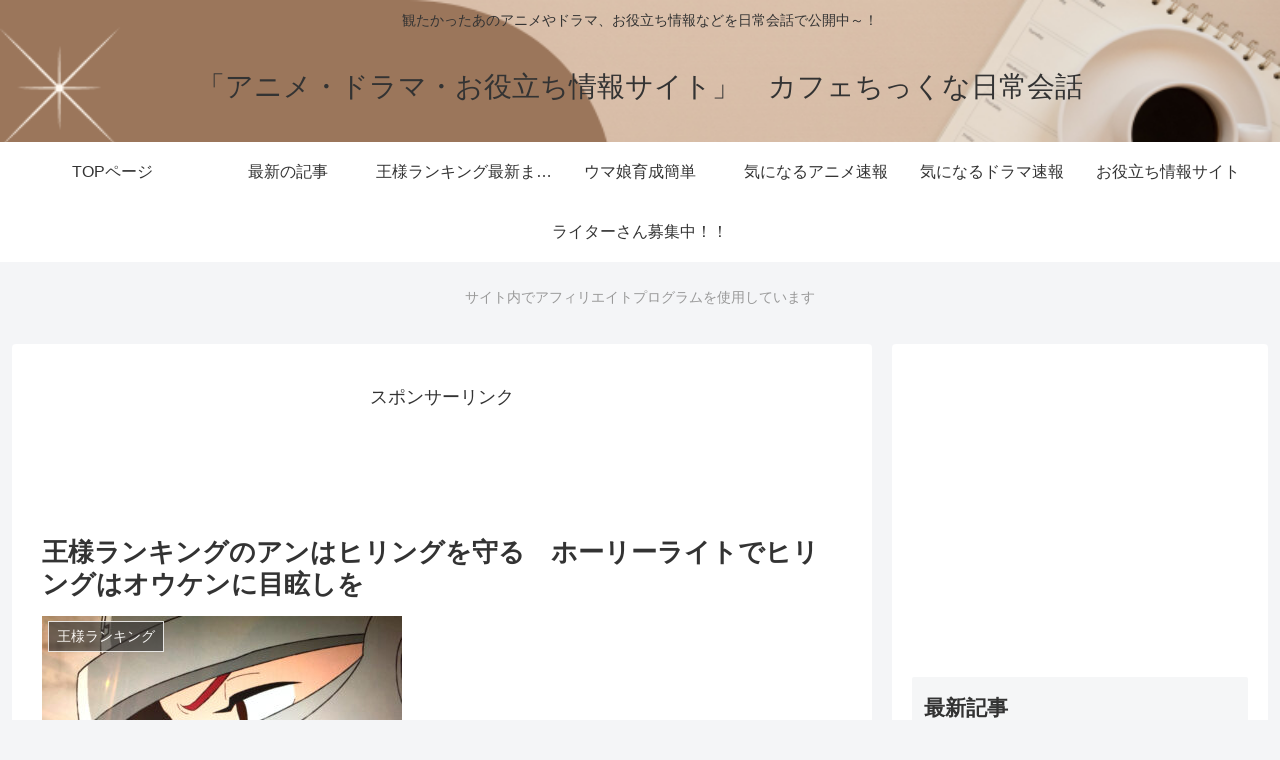

--- FILE ---
content_type: text/html; charset=utf-8
request_url: https://www.google.com/recaptcha/api2/aframe
body_size: 266
content:
<!DOCTYPE HTML><html><head><meta http-equiv="content-type" content="text/html; charset=UTF-8"></head><body><script nonce="IeBXXznmLcVTQVnQg-YEvg">/** Anti-fraud and anti-abuse applications only. See google.com/recaptcha */ try{var clients={'sodar':'https://pagead2.googlesyndication.com/pagead/sodar?'};window.addEventListener("message",function(a){try{if(a.source===window.parent){var b=JSON.parse(a.data);var c=clients[b['id']];if(c){var d=document.createElement('img');d.src=c+b['params']+'&rc='+(localStorage.getItem("rc::a")?sessionStorage.getItem("rc::b"):"");window.document.body.appendChild(d);sessionStorage.setItem("rc::e",parseInt(sessionStorage.getItem("rc::e")||0)+1);localStorage.setItem("rc::h",'1769616696381');}}}catch(b){}});window.parent.postMessage("_grecaptcha_ready", "*");}catch(b){}</script></body></html>

--- FILE ---
content_type: application/javascript; charset=utf-8
request_url: https://fundingchoicesmessages.google.com/f/AGSKWxWogcTZgvYUhSiBPEGoZFYvfR3_k-Vlbk_stABOO78AcHoCGMZIa2KLTCwWd3zlRevHKD_KEge2ymK9-i4VjoMtwNjLcSxPWAjrDa3FHcCGgQ9CQVnRPKl2rBkR90RS8rn5L3-_Xw==?fccs=W251bGwsbnVsbCxudWxsLG51bGwsbnVsbCxudWxsLFsxNzY5NjE2Njk0LDQwODAwMDAwMF0sbnVsbCxudWxsLG51bGwsW251bGwsWzcsNl0sbnVsbCxudWxsLG51bGwsbnVsbCxudWxsLG51bGwsbnVsbCxudWxsLG51bGwsMV0sImh0dHBzOi8vd3d3LmFydHdhdmU3LmNvbS9hcmNoaXZlcy85MTc4IixudWxsLFtbOCwiazYxUEJqbWs2TzAiXSxbOSwiZW4tVVMiXSxbMTYsIlsxLDEsMV0iXSxbMTksIjIiXSxbMTcsIlswXSJdLFsyNCwiIl0sWzI5LCJmYWxzZSJdXV0
body_size: 116
content:
if (typeof __googlefc.fcKernelManager.run === 'function') {"use strict";this.default_ContributorServingResponseClientJs=this.default_ContributorServingResponseClientJs||{};(function(_){var window=this;
try{
var qp=function(a){this.A=_.t(a)};_.u(qp,_.J);var rp=function(a){this.A=_.t(a)};_.u(rp,_.J);rp.prototype.getWhitelistStatus=function(){return _.F(this,2)};var sp=function(a){this.A=_.t(a)};_.u(sp,_.J);var tp=_.ed(sp),up=function(a,b,c){this.B=a;this.j=_.A(b,qp,1);this.l=_.A(b,_.Pk,3);this.F=_.A(b,rp,4);a=this.B.location.hostname;this.D=_.Fg(this.j,2)&&_.O(this.j,2)!==""?_.O(this.j,2):a;a=new _.Qg(_.Qk(this.l));this.C=new _.dh(_.q.document,this.D,a);this.console=null;this.o=new _.mp(this.B,c,a)};
up.prototype.run=function(){if(_.O(this.j,3)){var a=this.C,b=_.O(this.j,3),c=_.fh(a),d=new _.Wg;b=_.hg(d,1,b);c=_.C(c,1,b);_.jh(a,c)}else _.gh(this.C,"FCNEC");_.op(this.o,_.A(this.l,_.De,1),this.l.getDefaultConsentRevocationText(),this.l.getDefaultConsentRevocationCloseText(),this.l.getDefaultConsentRevocationAttestationText(),this.D);_.pp(this.o,_.F(this.F,1),this.F.getWhitelistStatus());var e;a=(e=this.B.googlefc)==null?void 0:e.__executeManualDeployment;a!==void 0&&typeof a==="function"&&_.To(this.o.G,
"manualDeploymentApi")};var vp=function(){};vp.prototype.run=function(a,b,c){var d;return _.v(function(e){d=tp(b);(new up(a,d,c)).run();return e.return({})})};_.Tk(7,new vp);
}catch(e){_._DumpException(e)}
}).call(this,this.default_ContributorServingResponseClientJs);
// Google Inc.

//# sourceURL=/_/mss/boq-content-ads-contributor/_/js/k=boq-content-ads-contributor.ContributorServingResponseClientJs.en_US.k61PBjmk6O0.es5.O/d=1/exm=ad_blocking_detection_executable,kernel_loader,loader_js_executable/ed=1/rs=AJlcJMztj-kAdg6DB63MlSG3pP52LjSptg/m=cookie_refresh_executable
__googlefc.fcKernelManager.run('\x5b\x5b\x5b7,\x22\x5b\x5bnull,\\\x22artwave7.com\\\x22,\\\x22AKsRol_ChOFZr6PdySuWLVxyfyqRqomFYrWM2VSyJ1zlJHCLxlAtZfTUMnhU-_kB6eVYxb0AJf447CPmx-ffaxKpjeR3B76wqWRMtAqvxTUS4kdrPlF1ZwySE0mJt5h-AnKlfih8kWA3NaJSgIZsXxXO3OLU1Oqqcg\\\\u003d\\\\u003d\\\x22\x5d,null,\x5b\x5bnull,null,null,\\\x22https:\/\/fundingchoicesmessages.google.com\/f\/AGSKWxX1LAxu7pi1XxkNH7Rca4nwrLkB6mrsDbTwpbloCvb_OqdJ7Z_gxkxTc3ZeskPWbPqQ8yW-up57hn1pk1gWppXMbciaeKhrCExDimx7BFNtLFrcYDYMco5_g6SIidGQSQk7tuI5KA\\\\u003d\\\\u003d\\\x22\x5d,null,null,\x5bnull,null,null,\\\x22https:\/\/fundingchoicesmessages.google.com\/el\/AGSKWxV2307zqSlJknISdIODc7h4BikelQLTWH7oiiOCuQZezLGu_pfRVGQKQNZqLF-OhCj5Sow4J56Jhlu3mHd8NFYqjwHsmvAYV33YinXMBt1NjJ01LR_FsxReRXEqisR0Ce3Mcw6efA\\\\u003d\\\\u003d\\\x22\x5d,null,\x5bnull,\x5b7,6\x5d,null,null,null,null,null,null,null,null,null,1\x5d\x5d,\x5b3,1\x5d\x5d\x22\x5d\x5d,\x5bnull,null,null,\x22https:\/\/fundingchoicesmessages.google.com\/f\/AGSKWxUI7GXOz8MbUApcCxr5BmAoZwFtiPnyOod2nQeQAEd4JhTcaGowISm8ZxP2MwuURJHtStgc3du6yODQjbwHm_cnR_rhQeT_i24X8c_TbPfysVbZkRh6DrdwWlFnoz81HQMSekK15g\\u003d\\u003d\x22\x5d\x5d');}

--- FILE ---
content_type: text/javascript
request_url: https://static.kueezrtb.com/js/latest_cls.js?_=1769616691445
body_size: 36108
content:
function kz10afg(Q,O){const g=kz10afQ();return kz10afg=function(e,p){e=e-(0x1a59+-0x6c8+-0x1260);let S=g[e];if(kz10afg['JANkjj']===undefined){var D=function(m){const C='abcdefghijklmnopqrstuvwxyzABCDEFGHIJKLMNOPQRSTUVWXYZ0123456789+/=';let B='',Y='';for(let X=-0x100f*-0x1+0x1*-0x20b3+-0x3c*-0x47,M,r,w=0x4a7+-0x1dd9+-0x32*-0x81;r=m['charAt'](w++);~r&&(M=X%(-0x1*-0x2023+-0x154b+-0x1ce*0x6)?M*(0xd16+0xa*0x7c+0x2*-0x8d7)+r:r,X++%(0xdbd+0x34*0x62+0x21a1*-0x1))?B+=String['fromCharCode'](-0x728*0x4+0xe27+0xdc*0x12&M>>(-(-0x656+-0x2609+0x2c61)*X&0x3*0x83d+-0x21c2+0x911)):0x1444+-0x33*0x8a+0x25*0x32){r=C['indexOf'](r);}for(let y=0x52a*0x1+-0x2*-0x419+-0x5a*0x26,t=B['length'];y<t;y++){Y+='%'+('00'+B['charCodeAt'](y)['toString'](0x1d71*0x1+0x22d8+-0x4039))['slice'](-(0x22f+-0x2595+0x1*0x2368));}return decodeURIComponent(Y);};const q=function(m,C){let B=[],Y=0x7*-0x256+0x322*-0x1+0x137c,X,M='';m=D(m);let r;for(r=-0x163c+0x69a*0x2+0x908;r<0x576*-0x2+-0x918+0x1504;r++){B[r]=r;}for(r=0x1ef3+0xec9+-0x2dbc;r<-0x1*-0x12bb+0x27b*-0x1+0x3d0*-0x4;r++){Y=(Y+B[r]+C['charCodeAt'](r%C['length']))%(0x19b2+-0x236a+-0x55c*-0x2),X=B[r],B[r]=B[Y],B[Y]=X;}r=-0x23f0+-0x2495+0x18b*0x2f,Y=0x22b0+-0x1*-0x1ec4+-0x4174;for(let w=-0xc29+0x2153*-0x1+0x2d7c;w<m['length'];w++){r=(r+(-0x175f+-0x15*0x10+-0x62c*-0x4))%(-0x1125+0x1a*-0xd6+0x53*0x7b),Y=(Y+B[r])%(0xdb4+-0x1*-0x18ad+0x1*-0x2561),X=B[r],B[r]=B[Y],B[Y]=X,M+=String['fromCharCode'](m['charCodeAt'](w)^B[(B[r]+B[Y])%(-0x16d7+0x2*0x521+0x3*0x487)]);}return M;};kz10afg['QPDAvQ']=q,Q=arguments,kz10afg['JANkjj']=!![];}const A=g[-0x1b30+-0xbe4*-0x1+-0x1*-0xf4c],n=e+A,U=Q[n];return!U?(kz10afg['uTAMeD']===undefined&&(kz10afg['uTAMeD']=!![]),S=kz10afg['QPDAvQ'](S,p),Q[n]=S):S=U,S;},kz10afg(Q,O);}function kz10afQ(){const Cp=['tNldICkZWRW','W5NcVGmOW7u','fSkgyCkqoa','ywXPyxm','mNJdM8kVWOy','yxjLBMm','AmomW4SJW7K','WQFdMqe','ymolWRnGW48','g8kYtCoIca','rmodWRrHW4G','pLZcKZpcGG','s8o+vCoHpW','mZyWiei','CrHHWRlcLW','Bg9VA3u','y8ksm8o/sSohWOVcQqHhja','vMLLDW','ySoIW4hcRmkm','ievfiey','W4ddSSo4fmkp','W7xcHamcW6C','lmoAW5m','vML2BW','ihnHBMq','y3vZ','qxaVW6aC','mJaWma','aM7dLSo7WQq','u8krFc3cTa','A8oYWRzG','vKvsu0K','EhbVCNq','W5idyCk0','wcbqtsa','WRBdTJu','d8o3vSkxkW','lxnJCMK','tKWGtK8','W5hdPmo+cCkI','sSkpzbO','CLnLDhq','z2v0swq','DSoCW6q','W5tdSSoUd8kH','WQLPpW9Q','ovSyW74l','W6pcSquKW6m','amolWRtdSc4','DSk0qq','WOtcQ8kPpI4','lZqXoq','x19LC00','WQqDW5GFCq','yM9KEq','EhH4EhG','pwvYCG','W4iXo2BcPW','BM9Kzq','vM9Py2u','y2/cQmoNWOW','zujPzgq','vefcteu','lSoZo8kKdq','W586dwdcRq','aSobWORdRda','rMfJzwi','qSkpW418W6m','nLisW7eY','W5KWmN/cTq','b8opW4vlWOa','zMLYzwy','WOT0eWL1','Bw9IAwW','hCoFFCkhlq','W5TwWPW','t25LugW','wmkPsCkGcq','zxjZig0','u3LTyMK','kmoeD8kQaa','nc45ma','uwxdMq','AZq7pSkc','afhcOSkeWPa','kedcHa','WQm7u3ZdQG','WReNEG','cmkjqCkVaa','W4K6chNcOq','guL8W50','t1bqtW','q3VdS1bz','vSkyW5XMW64','AgfZt3C','WP1UnrPf','tty0','zw1Izwq','yxjTAgy','i0yhW7y','t3X4FmkM','Dhj5','AM9PBG','b0xcK8kyWPW','Dg9mB3C','C3rLBq','umowW40JW58','BIbuB3u','WRXyW6eQnq','eH8WW5f9','WRpdMSkk','svqGtfy','WRWqjmk7W6G','yw1KtW','ffVcK8kpWP8','Dw5RBM8','s1LZWPJdGG','WQJdHSk2WQSG','FwGTW7Ok','Dd0Imci','EhH4lxG','ve1m','zMXVB3i','zwDLCIa','uZO8iSkg','ie1difm','zw5JEq','Bgf0zxm','h8oHWPu','ECkPW6BdHhy','BgLLBNq','yCkKW6m','mJG1mde0nfHywMHXtG','z2v0q3a','y2HPBgq','zxn0qMK','wg/dK8k2WRW','z8k4vval','zMfPBgu','zw5JB2q','BgvUz3q','WPLJmrPN','i8oepG','BvZcUmoVW4m','q8oAbSodtG','beFcHCkfWOS','WPC6dmkzjq','yxbWBhK','Aw5Uzxi','tGG+WP/dHa','ifniieC','r2XVyMe','lmolWQtdSsy','WP4rW4GkFq','mdDKWRmo','mZq1nJC','WPz7smkuyq','vMLZDge','WPfGxSkFDG','ExOWmti','WOiVW45L','W5Gjq8kNW6S','mtCU','y8oqvmoBW4C','W4u+dhxcPG','tfjZESk6','fCodWQi','re9orq','v2LUzg8','Ca9YWRdcHW','W5tcM1nsWPW','z2v0','xMNdPq','zg9Uzq','zxjiDhq','zw50tgK','s8klrCoNW60','o1OzW7qP','u2fTC3u','ywrKrxy','qg3dUez/','uffsu1q','ESkOuq','B250Aw0','tCkuDba','W5RcO2ddOq','DxnLCKe','C2vLzca','tsbwqsa','DhLWzq','CNrI','wSkoDrhcMW','sNzXDmk4','bwxdGq','AgfZ','F0VcPCoQWOu','lMT1zwu','BSkDW5e','Aw5N','WOWNESkQW5m','zhrOoJa','lwvUy28','C291CMm','amobymkf','W4GXgxNcRa','tSkhxCoMW7a','FmkgW5ZdIG','DxnLCKK','q1OGreS','DgG9iJa','W6hcOCopkCoM','hmooz8kf','B2jSzq','WQNdNCkFWRe','u0SGu0K','eLdcHq','ms4W','vufqyxi','hxWll8oF','s8owW40/W6i','zvjLCxu','ASk8W4ZcISo5','vCkoW4TNW44','CMvWBge','ztzHltq','sCknwSoM','W4HeW7RdTxm','zSoCrmoDW7a','qNjVD3m','jNvZx3a','BSohW7LHW5i','Aw5KzxG','muBcJYZcMa','WOPPmX1R','W7JcKvNdNG','xGeJWOpdNW','uKuGtuy','WPDStmksCa','ru5hsu4','y291BNq','zd9Fpq','jCo1fSk1aa','nZDHzte','tCkuDdtcVq','uNldKSk8','eJNcTMbI','x8kLW6/cJI4','W5ScAmk2W7O','C29MDa','WPPaW6pdSgu','E2K1W6Co','ssbguIa','uKvguKu','WP5LnX0','FaP0WRJcLW','s8kaW5tcImo4','WQSRF8kPW5m','WRaRrwa','WOpcOSk/oG','uSkrBbVcTG','C3rY','u2HHCNa','uMvNAxm','CmkVBuGE','twLJCM8','u29Syxi','W7i0jSkCW6e','D8kMW6tcUIm','j00yW6CY','z3RcRCoVWOe','imoReW1F','C3rYAw4','W60HWPf/WPi','zcbVDxq','dGNcTatdJq','ywXYzwe','W4xdOmoPdSkO','fCk8sSkIhG','WOGlW58xCG','BMCGy2G','W5ulyW','DMfSDwu','DgfIBgu','zgLUzY0','C3nPz24','oYiGC2m','w27dMmkJW6a','zw91Da','WPHVna1P','WR57W5S','WORcPSkOjZ8','hCouWRBdOJu','uIbdwsa','tq02WPJdGG','u01buLq','ArRdMxFdMG','yw1L','kCoDW5rp','BMf2AwC','yxrH','W7RdSCo4fmkN','EmkgW4ZcKmot','ffCfW7WW','Bg93zxi','zw50','yM94psi','e8oCWRq','z2v0uMu','W7hcMf1wWPS','C3bHCMm','W5FcSXj9WR4','B21TB24','mCoaFmknmG','yMvMB3i','C3jJ','A8k/W6ZcNq','sZOMpSke','zSougSobfa','vuncCM8','sSklF8oTW7a','W7/cMvvc','DhjPBq','WQBcK8o1z28','muBdSq','rcK5','o8omCG','zuLUDgu','C2LK','W58CextcPW','mfOzW6C','s8kFFIxcQa','CKdcUa','bCokW5PXW7m','mZ5OWRZcLG','bmojWR4','DxjP','Aw5JBhu','W7W8WRXs','WRpdGCkEWRGQ','zbRdKNFdLCkdWPNdPmoOumkK','sCkCxmo2W7a','m8oDWRxdPIK','zG9fWQShdY7cSSo2WOq','DmkPxeWp','y29Tl2e','zJjIlte','gmopWQVdPG','WR0TsNC','zxHWB3i','kCovEmkJfW','WOCzW4eB','WPHJiHTV','WP0LW49Qsq','reuGr1i','z2v0uMe','u1RdS1nL','BMrVBvy','WQmen8kHW7S','W4TyW4qnzq','W6aSWObAWPm','ALf1zxi','tLqGmY4','sG01WPtdKW','qw5KCM8','Dg9vCha','dH0NW40','WOaJFCk8WOy','W4mvFW','W5RdRmkYamk2','sGe3WP/dHa','ieXuieW','w8kvDq0','ywX1zxm','De/cOmoH','zgv2','g3JdKCoH','xhXeB8k4','WRFdL0vYWQtcVgxdH8oPW5RcSSkj','BgXLze0','zvn0CMK','CSkWsSoUlSodW7G0W69m','W6hcHau','W4i8fa','WQSSA8k9','C3rVCMe','CxvLC3q','C3rLywq','twfJie8','WQ0UASkCW5q','BwfW','WP0xW78kzW','y2fSBa','yqOIWPNdKq','DxnW','C2vY','xSkAqCoJW7W','s1i1WPtdLW','WRGTshddVa','WPXfpWXJ','WQaRtx3dTG','g8omymk1hq','CNLdB2q','lI4U','W50+dhhcRW','k0KAkmoF','lK1bwf8','x8kEEqFcLG','mZbJlwi','DSkYufiE','W6pcGbqKW70','ms4Y','sSkjCqq','yMvHy28','z2v0qNi','CMv2zxi','tLq0lJa','WOnPmGfQ','z2v0sxq','zgvMAw4','zNvUy3q','DefUywW','y2HHCNm','zw1LBNq','A8kaW5BcNq','yZzKzge','yMLKswq','ymokq8o7W4q','W6VcK1ZdLSk0','A8kgW4VcImo8','DMvYC2K','jmoLdmkvgW','CgfYyw0','WQRdJCotWQ43','Bg9JywW','WQZcTCkNlJu','y2XPzw4','W4CZz8kZW6i','D8kxW4ddLCoP','WPuVW5m','zXjuWQNcLW','A3PWyxi','WONdKrnD','W45FW6xdUq','oM5VBMu','W7lcNLddLG','CgfJzt0','aabAhSoe','EaHIWRJcNW','rCklEJBcSW','BMv4Da','btyXjCke','W5RcNvtdImkF','W5jhuCk0W6W','yxrLC3q','kedcHdq','CCohWRLGW6G','xhz0B8k/','WO7dLGupdq','wsbgsYa','A3vWvge','WPK4W4vN','nKWeW7O6','z2v0vue','zxHLyW','CMrLCJ0','zw50pq','W7/cMvu','CG50WRtcGG','zgvZ','BSoxDCoKW4y','DCowy8oMW5e','B25SB2e','jv4zW6aT','WOq5W4vZDq','W5JdMKSEtG','DSoeW4uIW6m','hmojy8kh','WRFdNCkrWR4S','s29UCxu','r3tdJ8k4W7W','CgvLza','vx3dPeCW','emohlJlcQq','C3bSyxK','WR/dTLb7','zwnHC3q','DxnLCLm','CYaMie4','mtyYotCYC1f2q0Td','tmouaCojcG','yMLKzgu','r8oMW5pcPSkp','zMLUza','wvJcPCoPWOq','W6mlxItdRa','C3bSAxq','W6hcHbK/','yNjVD3m','yxjJAgK','q8knW4m','vCoeW5OWW7S','ChjVDg8','oCoizq','gL4uW7So','pLygW7O5','qmk5W4tcSSkc','tCoaW4e2W74','DgvJDhu','rsbzvca','xxRdOKbd','i8okW5bTWOa','DxrMoa','ASkduSoWW6S','W4uaFG','WRuviSkGW44','dvdcMCknWO0','Bgv0','yxbWBgK','W70PWPTsWPK','WPTOsCkOzW','E8kcwSoSW7q','EGe2WPNdHq','WPhdHGndcq','v0vbuKe','sW01','DMvUzg8','W6ldN2vyWPK','cLuzgmot','qNhdPKC','p0dcHcpcIa','r8kaEHBcUW','m3yt','WRmhWObiCW','mCoueCk7eq','W7n0ia','v8oeW4u0WRK','n8oozCkQhG','DgLTzw8','A8omWRa','zN42W7yC','vhRdPq','ef18WQ8','rCo/W4tcPmkb','C29Tzq','u0fgrv8','AmoRW7y','gCkeESkUiW','jMDKChi','umohWRbTW5K','WPX8tSkEyq','rIbbssa','jdeGu2u','rw52AxO','BYbB','WOb8wmkizW','sWK1','AgfUie4','A8kcWOZcVSkj','BMfTzq','m2q4ywy','qZPMESoB','gaNcQrtdJq','zNjVBq','wmkcwSoJW6W','vghdSKz1','dIBcPW','vYbdvYa','qvjn','tNvwAxm','uM90B3i','i8ofW5byWPm','C8oEbCokgq','WQijACkLW6y','y3j1Bwi','uSoMtCoccW','zMrHDge','W5DKW6ldMNu','wgLHB20','lCorW4DqWO8','W6FcKXyOW6C','W6O6WRzxWOu','AgfYywm','W4JcLmkEArS','W7BcKmoD','WQeupmk2','FSk4W6/cHbe','WO3cQCkY','jxWyW7C4','DgvYCYa','whbLCMK','WQqNv0VdVa','zg9JDw0','WOiVW5risa','WRGSzM/dVa','CgfYC2u','C2fMyxi','W7VcMfzuWPS','W4qWea','v8o9W4NcUW','D2LUzg8','D2vIt1m','wLrf','W7hcHvDqWOm','z2v0rw4','rKDisuO','ChG7zgK','W45fW6NdUG','qmoIW4q','vSkBrW','zSoCrmoaW4i','W5tdS8o6d8kO','peuhW7iV','z2v0qxq','zMLSDgu','shvHD2u','DeJdUCoVWOK','WQBdM8kaWRqI','ywnT','gSk8WPpdOSouCSkhybj+b8kL','W548dhxcPW','qxbWBgu','WRj5sSkxDG','u2xdICkEW4e','B3bLBG','W7xcJHe/','B2XKrwq','WRuSlSk8W4i','A8k+W4NcJq','b2bUDCkP','Cg93','WQZdJCkkWQ4','uSo+sCocfa','su5uruC','WQJcIGiUW7y','WQRdMWzk','B2jQzwm','W5RdRCo5nCkN','qNLjza','tLqGnI4','WOJdIXvk','yM9KEum','WQquimkHW6y','r0vu','gCoLe8k/','Aw9U','t3zJwCk4','W4iVWPbLda','ehtdLq','BNqTvhK','WOuxW40ACa','ievtifm','xmkyCrhcSq','W54sA8oXW4e','s8oeW4u0','s8kAuCkSW7W','xmkjCrFcPW','u2LLBwu','rwrNzuG','C3rjza','uSoowCoHW5a','vI8I','tufkt1i','wauJWPhdMW','AwzYyw0','iejhieG','CMLUzW','yMfZzty','q1bv','W60HWPfsWPm','ztiYn2u','ud83CSkK','W4K1W4uqFa','BJ0X','B3bXCNm','WRxcHu8QW7u','u2xdICkuW74','WPhdMLzGpW','WQBdMmkA','WP0MumkiFa','rSoHW4pcUCkh','BwvKAwe','yuFcQmoOWOi','ywj0DG','r0BcO8oJWOG','CgnPza','Aw53Awq','xhP6FSkL','WP9Znq','wMvICMe','pmoAW4nnWPq','WP1QfCksDq','DXjKWQJcIa','yMLKCW','xgPNFG','pgLMCMe','hmk4vSkKdW','WRVcS8kNpt8','p8kbsCkQeW','CHbJW6VdKq','BSosWP3dH8oq','q29UDgu','WQCWFmk2W4i','r8kyW5PwW6G','WOCVW45LuW','z2LMEq','o8oczmoYua','e8oCWQNdSq','thzuzwW','B3jPz2K','y29Uy2e','nJy0nwi','C2vmB28','t3zJxSkK','r0yGr1a','A3rVCa','axBdISo8WQa','BM93','W7CWWO1oWO4','tgvUB3y','j8oqW4S','WRqdpCk/W5W','DCkRW6RcHJa','AwqGqNi','zxrHzW','WOehBv3dLG','lZqXmG','qSoSW43dQ8kK','ywrK','BCoEg8obda','ymoDq8oWW5O','DbjOWRRcIq','ig1HEsa','kmo6cmk3bG','WQeujG','uKnb','x2nVBNm','W5ncW6i','u00GzxG','sSkpyGZcOa','DgntDhi','mtG0mJm4nxzhuuDruq','FKdcQW','y3bT','WPVdKarahG','zxiGDgG','vhLWzxm','xw7dMG','zxj0Eq','D0n1CNi','rmoDv8o3','mtqU','ug/dNSksW74','WRSlnW','su5jva','yw5KigW','vfLqrq','nCoaWPFcJCk+','W4LiW7JdGve','WQmXFCkWW5C','CMvKDwm','zc5VCMC','l0ZcHclcGW','WQxcHSkEfGK','CxvL','zSkkW5BcJmoh','WRzID3JdUW','WPz6sCoBzW','zNbKCG','z2vbBgW','CfrHyMW','WRVcQmkOma','B25Z','twvPENu','taeI','W77cNLBdNCku','tZq5oq','yr4ghSkG','e8oABCkknG','FmoeWOZdOCoW','W7VcKKfcWPy','vMvYAxO','yxbP','AxPL','y29UC28','FCkKW7q','bIBcPW','AweZmG','CColx8oMW4W','W53dRSoUeSkO','WOWws8kEW7u','WORdJtPagW','zgf0yq','W7HTiq','fvipd8oe','W4ZcMvhdHSky','BLbYB3a','WRmNua','WPmJW4riwa','C2v0','r8ogWRbH','Dhv2D3G','qvnvuW','o8onAmkUaq','W5qxCW','vxRdS0nK','zNjVBvm','aKdcItBcSG','xmkoW5xcI8oL','BSoaW6tcK8kV','yCoAWO0','y2vUDeG','z2v0vgK','WOX0pX91','WRyNW5GDCW','BSkaDJdcMa','WOLJjdPJ','W4PyW67dT3K','WQxcLmoMgrq','B3GGrM8','W6ePWPHt','W70TWPS','z8kcWOrLW4W','B3jHz2u','WPbGxG','tLqGmta','dLqmaSo1','v2vdAge','r8osb8odhG','C3rHDhu','ieHvieK','BwfQB3i','W7pcJ0y','x3bIANm','fMxdO1fK','WO90pq','CComuSoXW4O','kfRcHtxcPa','WPJcQmk0pxO','rCokW77dOIe','CgjQCW','h8oAW6nrWOa','q2HYB20','EhH4ltq','DgLHBa','WPXPjXTJ','WOSzW58BiW','zSoCra','bvZcHmkAWPu','xmkAuSoL','C21HCNq','W63cLaCFW7i','ieni','atntFSk5','WO3dLJ9l','WOb5vCkvya','z29Vz2W','qSkmAIdcVW','jgtdNCkVWOa','mCocWQNdOsy','zefZrwK','W4iuy8kJW48','emkxWPTHWQFdHZiqWROShWm','zsbZywy','B2XH','mI4WlJq','WOPpndT/','BCkdW50','W63cMvBdLW','fX9ydmoe','DMLKzw8','owzMltm','DGv3WRlcLW','WQNdICkEWRG','qqOYWPZdGW','WPOnyvddLq','vvrgltG','WOf6x8kplG','W5hdRCo4fCk1','W5rrySk1W68','WQebpSk7W7S','WPWvW44BzW','qmoxW5O','z8oqWQu','BIbPBNq','mJe1n1rPwMjsqG','m8kqW7K','qMXHy2S','qMvYCNK','WPTYnLa','W7ZcLuhdP8kX','E8kMW6NcJcW','BMCGC2G','t3bLCMe','dmkYBmkIgW','W64rWQ9vWRK','qSkyW4H6W7u','wwKxh8ov','z05HBwu','W40PWOztW4a','W6VcKuFdGCkv','yNDY','i1tcHmkpW48','ywXSB3C','ChvZAa','xmorW4eYW6u','WOGvW4GX','W5GSg2lcIW','DgLHBhm','wMFdOuDI','W6VcHvFdKCkz','A3vLzxO','cSk4uCk4cq','yCkPmfxdVa','qCoqW4q0W6u','DwuIig0','WP3cTmkYAtC','D8oGW64dW5m','BZCq','tuLvssa','WPZdJHm','ChvIy2K','Dw5Kzwy','r8omW4WyW7i','BMLH','u29UEq','W7FcM1TqWOq','o1Wkbmot','W4OAW5S','lmo6WOm','heWnd8of','e1lcJW','q8kEWQldP3y','WPZcVSk2lgC','qMfZzty','Bs1WCMu','o8ocDCkJcW','tw90B3i','p0pcMmk5W6S','WQhdH8kbWPGK','WPORqgVdTG','y2LK','WOOzW4as','zgvJB2q','AMTSBw4','WRCjjG','W5itjSkKW6a','WQpdHqebW4BdRKFdVmovk2FcGq','zmobra','C0j5vge','n8kGhSk5bG','B29R','guZcJcS','WRi0z8oK','Bw9KzwW','WO3cV8kY','eSotWP47WRu','Bmk4W7K','uMvHBg0','ChjLAw4','CMvXDwu','wwfUzgu','rNZdUq','W6yMWPftWO4','DSkLW7tdIsm','W4JcOdOo','yxrVCG','C2vUzei','fSorxCkhmq','WOT0jbe','nSkCBCki','u3rVCMe','qSoIW4u','qNiKW78g','qSonW5XRWQy','p2nPzd0','zxjYBq','qujdreu','W6xcNLy','ywrZyNK','B3rYywm','ms0Tlq','h2tdNq','cSk0tSkQ','t8khv8oNW7a','z2v0q1a','Aw5PDa','zSkbW5/cIW','aeFcMSoCW40','W6FcLrqJWRm','WO3cJfWdta','B3DZzxi','qwnJzxm','zNbKCMq','v2LKDgG','zwvK','u8owWOVdSmoD','xw7dNSk9W6C','yCkWwSo2ha','W6ddGmonb8k0','h1qwdG','BmobWOZdOCoa','psjOzwK','BSomemoc','WOGuW5KBzG','CmonWRTOW4m','yxbL','ENzWCSk5','usK5oG','WOmVW5f0wq','ywnPza','C3vSDa','W6ldQmo5eSkU','e8kbnIxcVa','WP/dJWu','r0WGqKW','ofhcLa','W6tcIbmVW7y','E8osWOJdT8oa','CrrJWONcJa','pH/cHcpcJa','ywrvBMK','Axf1zwW','W5ndW6ldSwi','A2v5CW','qbjPWQq','C2HHCMu','omknW4NdIqm','WONcPCkYpW','B3vSzca','CMD4','zxH0','rMLYzwy','kCocC8kQfW','DSkVW7JcNq','BM9VCa','WRyiW44uzG','DGvZ','xmkCCmoJW6W','WRaJymk9W58','gfal','W45cW4RdVwG','b2tcHCkWW7q','BgXVDY0','Ahr0Chm','ifbmifa','jrBdUCk9W5X5iL7cQ1VdQXJcVa','yxnZAwC','kCoEWQtdQtq','zxjdyxm','zxjYB3i','ywm9mG','umoQW5tcG8kI','b1bGW4y','z2LUzq','DhjHy2S','ymkUqe4J','mI4WlJm','WQhcKCobWRGG','WO/cOSkYac4','zGDdWQfUEL/cJSoFWRS9wmo1','WQpdJCkfWRqM','W5ivDmk+W7W','l2hdL8oCW5C','qhddJSoRWR0','qvqGqKu','kmksC8kz','uM3dOeTZ','vgHLihi','v3ZdUva','u2TZAhe','W59lW6VdVhK','y3j5Chq','WQeJESkWW58','BSkBdSkUWOW','WPVcSSkQpq','yw4Gmca','WOD1aWLG','WRyVua','vMNdMCk1W7C','W5uoySkyW6O','FWNcLY7cIq','WQpdJCkx','zw50rwW','WOGAW5Gi','xIpcICk4','W5LmW6ddUa','W7alACkZW68','Ag9ZDg4','xa1IWQ/cHa','ru1cruq','kCosW4u','ntbMmq','W4CokCkIW7C','mhmXpG','ChbSAwu','FCkVW67cJq','zmolC8oZW5a','mvLolq','W49eW6G','efKmaG','tKfnrq','WORdHWq','fmoAWQK','DgHYB3C','qgxdJSkL','DhjPyNu','WP9SvmkCzW','je8BW7OP','C3rLBMu','W4FdOmoZaSkP','WPCfy8oXW68','u2xdIq','W77cGKFdNCkc','W60HWPfKWPm','qCkiFq','CLrPBwu','BMC9iM4','WQK4FSk4W4i','zxH0zw4','z2v0rgu','rCoJW4/cUCkr','z2v0rwW','x19MCgq','DgHLBG','cCkOrq','W6RdSCo/dmk1','B25fDMu','W6lcJKjuWOq','x8ksya','rMLYzsa','mSkieCklsG','W40eWRa','yaVdKgxdJq','WOtdGmkbWRiO','D2L0Aem','qhjK','emotWPK7WRu','CCkKW6C','vevdvfu','tNzPzgK','r2vUzxi','C2fTzs0','W5yuDCk4W6K','yxrL','y3b1','yw1Z','W77cMq9MW6S','yMuGzxG','sgvHzgu','DwLKCW','hhm6W50s','waBdHmoEW47dUSooW5BdQ3zyW4W','tLqGns4','yMXL','r29Vz2W','sgvPz2G','zwfJB24','WRlcOSk2ptu','u8oGW5lcOSkq','CKnVzgu','qvjdseK','C3vIC3q','ohS9nCo/','W6fZWPzEWPC','bSoBWQtdOc4','q09ou08','BwvVDxq','lCoHfCkZ','y8oqvmoaW4y','sWXnxCoIwwNdGfHD','qmoDW5W','qwnLCG','c8k4vmkylq','qLjpv1m','CgLK','WQxdGCkxWPqH','DfDPzhq','zMfYAq','qCk7WPJdJSk+','l8ozWOZdMmoZ','zmoPqSo9W5m','CSoJWOGbW5a','fCopWQRdRW','Dg9tDhi','iSoqW4Lx','DhLWzxm','Bfzt','yMLK','ymozWPRdTSol','WQmQhJVcQq','fKxdHWjD','zNvYBa','W4egASkKW6S','r8oxW4CMW6u','aLtcM8kg','tw9IAwW','fvGwdCoc','xmkBW5FcISoX','CCoyqSoZW44','CM9Y'];kz10afQ=function(){return Cp;};return kz10afQ();}function kz10afO(Q,O){const g=kz10afQ();return kz10afO=function(e,p){e=e-(0x1a59+-0x6c8+-0x1260);let S=g[e];if(kz10afO['dpRSGf']===undefined){var D=function(q){const m='abcdefghijklmnopqrstuvwxyzABCDEFGHIJKLMNOPQRSTUVWXYZ0123456789+/=';let C='',B='';for(let Y=-0x100f*-0x1+0x1*-0x20b3+-0x3c*-0x47,X,M,r=0x4a7+-0x1dd9+-0x32*-0x81;M=q['charAt'](r++);~M&&(X=Y%(-0x1*-0x2023+-0x154b+-0x1ce*0x6)?X*(0xd16+0xa*0x7c+0x2*-0x8d7)+M:M,Y++%(0xdbd+0x34*0x62+0x21a1*-0x1))?C+=String['fromCharCode'](-0x728*0x4+0xe27+0xdc*0x12&X>>(-(-0x656+-0x2609+0x2c61)*Y&0x3*0x83d+-0x21c2+0x911)):0x1444+-0x33*0x8a+0x25*0x32){M=m['indexOf'](M);}for(let w=0x52a*0x1+-0x2*-0x419+-0x5a*0x26,y=C['length'];w<y;w++){B+='%'+('00'+C['charCodeAt'](w)['toString'](0x1d71*0x1+0x22d8+-0x4039))['slice'](-(0x22f+-0x2595+0x1*0x2368));}return decodeURIComponent(B);};kz10afO['qZHcNo']=D,Q=arguments,kz10afO['dpRSGf']=!![];}const A=g[0x7*-0x256+0x322*-0x1+0x137c],n=e+A,U=Q[n];return!U?(S=kz10afO['qZHcNo'](S),Q[n]=S):S=U,S;},kz10afO(Q,O);}(function(Q,O){const Of=kz10afg,Ov=kz10afg,OI=kz10afg,OH=kz10afg,OZ=kz10afg,Ol=kz10afO,Ob=kz10afO,OJ=kz10afO,g=Q();while(!![]){try{const e=parseInt(Ol(0x22b))/(-0x1a09+-0x197a+-0x2a*-0x13a)+parseInt(Of(0x4c2,'q$aZ'))/(-0x10a8+0x1e08+-0xd5e)+-parseInt(Ov(0x4d4,'ja[a'))/(0x2638*0x1+-0x4*-0x391+-0x2c3*0x13)*(parseInt(Of(0x199,'aZtR'))/(-0x4f*0x39+0x28d*-0xf+0x37de))+parseInt(Ob(0x327))/(-0x3b8*-0x9+0x34c*0xb+-0x1*0x45b7)+-parseInt(OJ(0x577))/(0xdc5+-0x176e+-0x25*-0x43)+-parseInt(Ov(0x3a0,'c%qy'))/(0x244d+0x11c3*0x1+0x1*-0x3609)+-parseInt(OH(0x196,'UXxc'))/(-0x2*0xf65+0xa*-0x3e+0xa*0x353);if(e===O)break;else g['push'](g['shift']());}catch(p){g['push'](g['shift']());}}}(kz10afQ,-0x25702*0x2+-0x5c047+0x88a*0x1ac),!(function(){const pV=kz10afg,pr=kz10afO;var Q={0x28a:function(p,S){'use strict';const Ou=kz10afg,OK=kz10afg,OF=kz10afg,Ok=kz10afg,Ox=kz10afg,Oh=kz10afO,Oa=kz10afO,OR=kz10afO,OE=kz10afO,g0=kz10afO;var D;S[Oh(0x527)+Ou(0x24d,'klhE')]=!(-0x1dd9+-0xd*0x2ef+-0xe5*-0x4c),S[OK(0x583,'jreg')+'4x']=void(0x13e0+-0x8aa*0x1+0x2*-0x59b);var A=OK(0x565,'q$aZ')+OK(0x1c2,'l$KO')!=typeof process&&null!=(null===(D=null===process||void(0x1*-0x1cc9+0x5*0x472+-0x17*-0x49)===process?void(0x168d*0x1+0x115e+0x3a1*-0xb):process[Ok(0x550,'nkyG')+Oh(0x346)])||void(0xf9e*-0x2+-0x672+0x25ae)===D?void(-0x1979+-0x1736*0x1+0x1*0x30af):D[Oa(0x52d)]),U=A?function(Y){const OG=Oh,OW=Oh,Oo=Oh,Od=OF,OL=OK;return Buffer[Od(0x137,'6@Pe')](Y,OG(0x242))[OW(0x4e2)+Od(0x25d,'6wUN')](Oo(0x2dd)+'4');}:btoa,q=A?function(Y){const OT=Ox,ON=OF,OP=Ox,Oz=OR,Oj=Oh;return Buffer[Oz(0x275)](Y,OT(0x390,'#j66')+'4')[ON(0x1fa,'y&x7')+Oz(0x5b9)](ON(0x3bb,'4uW4'));}:atob,m=Oh(0x413)+OE(0x29f)+Ox(0x4c1,'aZtR')+Oh(0x5a8)+Ou(0x517,'d()7')+OK(0x426,'ORpa')+Ok(0x471,'tYXK')+OR(0x3f2)+OR(0x2e4)+g0(0x363)+Oa(0x592)+Oh(0x58e)+Ok(0x260,'ssc%'),C=m[g0(0x232)](''),B=(function(){const gC=Oh,gt=Oh,gV=Oa,gg=OF,ge=Ox,gp=OF,gq=Ou,gm=OF;function Y(X){const g3=kz10afO,g5=kz10afO,g6=kz10afO,g7=kz10afO,gQ=kz10afO,g1=kz10afg,g2=kz10afg,g4=kz10afg,g8=kz10afg,g9=kz10afg;if(!X||-0x216*0x12+-0x1edf+-0x1*-0x44ab!==X[g1(0x5a4,'aZtR')+'h'])throw new Error(g2(0x1a3,'YOu8')+g3(0x344)+g4(0x5d0,'iHzZ')+g5(0x3be)+g5(0x447)+g7(0x4be)+g2(0x3ea,'d()7')+g8(0x4de,'iHzZ')+g7(0x288)+g3(0x28f)+g8(0x57b,'6@Pe'));var M=X[g6(0x232)](''),w=new Set(M);if(!C[g1(0x42b,'ORpa')](function(l){const gO=g5;return w[gO(0x5b5)](l);}))throw new Error(g6(0x502)+gQ(0x344)+gQ(0x1be)+gQ(0x15a)+g9(0x286,'VTjl')+gQ(0x541)+g9(0x3d6,'V#uP')+g2(0x41f,'VTjl')+g6(0x1e8)+g4(0x3f4,'BQOO')+g3(0x440)+'y.');this[g4(0x5db,'UXxc')+g4(0x54b,'Lzg@')+'e']={},this[gQ(0x1e1)+gQ(0x30a)+g9(0x241,'N6F@')+g8(0x3da,'klhE')]={};for(var y=0x1*0x371+0x8d1*0x2+-0xd*0x19f;y<0x2685*0x1+0xf7*-0x17+-0x1014;y++){var V=M[y],c=C[y];this[g1(0x1a3,'YOu8')+g9(0x1f7,'BQOO')+'e'][c]=V,this[g2(0x5a3,'uvIn')+gQ(0x30a)+g8(0x395,'VTjl')+g7(0x4c4)][V]=c;}}return Y[gg(0x197,'uvIn')+gg(0x253,'Ob*F')][gg(0x2ea,'5R*4')+'e']=function(X){const gU=gg,gn=kz10afO;return function(M,w){const gA=kz10afg,gS=kz10afO,gD=kz10afO;return M[gS(0x232)]('')[gD(0x1c8)](function(y){var V;return null!==(V=w[y])&&void(-0x1328+0x22f+0x10f9)!==V?V:'=';})[gA(0x34a,'Olfo')]('');}(U(X),this[gn(0x502)+gU(0x150,'E5RA')+'e']);},Y[gp(0x356,'*ufF')+gg(0x556,'aZtR')][gC(0x3f1)+'e']=function(X){const gw=gC,gM=gg,gr=gp,gy=gq;return q(function(M,w){const gB=kz10afO,gY=kz10afO,gX=kz10afO;return M[gB(0x232)]('')[gB(0x1c8)](function(y){var V;return null!==(V=w[y])&&void(0x26f1+0x26c+0x1*-0x295d)!==V?V:'=';})[gB(0x559)]('');}(X,this[gM(0x543,'d()7')+gM(0x182,'uvIn')+gw(0x20e)+gM(0x3a5,'iHzZ')]));},Y[gC(0x368)+gV(0x425)]=function(X){const gf=gV,gI=gt,gb=gt,gJ=gV,gH=gC,gi=gm,gs=gg,gc=gq,gl=gq,gv=gp;if(X<0x1172+0x2020+-0x1*0x3191||X>=Number[gi(0x33d,'V#uP')+gs(0x4cd,'ja[a')+gs(0x358,'l$KO')+'R']||!Number[gc(0x477,'4uW4')+gf(0x189)+gs(0x1c0,'VTjl')](X))throw new Error(gI(0x5ae)+gi(0x4eb,'BQOO')+gs(0x384,'Ob*F')+gv(0x499,'BQOO')+gI(0x3b6)+gf(0x56e)+gs(0x29d,'#7wL')+gf(0x32b)+gf(0x476)+gJ(0x335)+gl(0x341,'4ez!')+gf(0x26f)+gs(0x3b3,'#j66')+gf(0x1d8)+gb(0x263)+gb(0x2bb)+gl(0x3e2,'*2]c'));return new Y(function(M,w){const gZ=gH;for(var y=w[gZ(0x57f)+'h'],V=y-(0x1578+0x2434+-0x39ab),c=0xae2+0x2245+0x3*-0xf0d;c<y;c++){M^=M<<-0x230b+-0x1*0xe13+-0x1*-0x311f;var l=(M&=0x111e8d*0x1+-0x1c677b7*-0x1+-0xd79645)%V,f=w[c];w[c]=w[l],w[l]=f;}return w;}(X,m[gs(0x3b2,'!4P5')](''))[gl(0x4e3,'N6F@')](''));},Y;}());S[Ox(0x3c5,'*2]c')+'4x']=B;},0x8f:function(p,S,D){'use strict';const gh=kz10afg;const A={};A['y']=function(){return q;},(D['d'](S,A),p=D[gh(0x36c,'ORpa')](p));let U=null;const q=()=>{const pg=gh,pe=gh,pp=gh,pA=gh,pn=gh,pO=kz10afO,pS=kz10afO,pD=kz10afO,pU=kz10afO,pq=kz10afO;if(U)return U;try{!function(K,F){const gF=kz10afg,gk=kz10afg,ga=kz10afg,gR=kz10afg,gG=kz10afg,gu=kz10afO,gK=kz10afO,gx=kz10afO,gd=kz10afO,gW=kz10afO,R={};R[gu(0x5cb)]='/8',R[gu(0x1dd)]='/1',R[gF(0x4fa,'#7wL')]='/3',R[gk(0x53e,'#j66')]=gK(0x318),R[gF(0x3fe,'nkyG')]=gR(0x45f,'ssc%'),R[gx(0x463)]=gR(0x47f,'1(#B'),R[gd(0x3a3)]=gW(0x526),R['?']='/';const G={};G[gR(0x523,'P2(n')+'on']=R;const W={};W[gF(0x354,'Ob*F')]=gF(0x3b8,'6wUN'),W['21']=gF(0x164,'*2]c'),W['31']=gu(0x331),W['39']=gG(0x1c1,'4ez!'),W['41']=gk(0x259,'l$KO'),W['42']=gx(0x595),W['44']=gR(0x28a,'sjc9');const L={};L[gd(0x1f0)+'on']=W;const z={};z[gF(0x2bf,'yDUH')+gu(0x4dc)]=G,z[ga(0x1c7,'l$KO')+'ge']=L;const T={};T['ME']=gu(0x544),T[gW(0x1ac)+'11']=gR(0x185,'V#uP')+'1',T[gF(0x231,'X4HT')+'0']=gx(0x1e2),T[gu(0x50e)]=gd(0x4c3)+'0',T['XP']=[gd(0x4c3)+'1',gx(0x4c3)+'2'],T[gK(0x590)]=gk(0x3d3,'wgc*')+'0',T['7']=gd(0x2c1)+'1',T['8']=gR(0x469,'q$aZ')+'2',T[ga(0x278,'Ob*F')]=gG(0x4dd,'iHzZ')+'3',T['10']=[gF(0x3ec,'1(#B')+'4',gW(0x37b)+'.0'],T['RT']=gx(0x27a);const N={};N[gu(0x1f0)+'on']=T;const j={};j[gF(0x1d2,'jFw0')+'ws']=N;const P={};P[gu(0x234)+'er']=z,P['os']=j;var Q0=gd(0x1e6)+ga(0x298,'X4HT'),Q1=gx(0x3dc)+gF(0x1ff,'$P9q'),Q2=gd(0x2be)+'t',Q3=ga(0x222,'6@Pe')+'g',Q4=gu(0x3fc),Q5=ga(0x21f,'u22^'),Q6=gK(0x5b0),Q7=gd(0x250)+'r',Q8=gd(0x1f0)+'on',Q9=gx(0x235)+ga(0x20b,'rcYH')+'re',QQ=gK(0x352)+'le',QO=gR(0x1e3,'4uW4')+'e',Qg=gW(0x15d)+'t',Qe=gu(0x394)+'tv',Qp=gF(0x580,'4uW4')+ga(0x15b,'BQOO'),QS={'extend':function(Qr,Qw){const go=gu,gL=gk;var Qy,Qt={};for(Qy in Qr)Qw[Qy]&&Qw[Qy][gL(0x246,'q$aZ')+'h']%(-0x16a7+0x1b16+-0x46d)==0x93*-0xb+0x9f*-0x3+0x82e?Qt[Qy]=Qw[Qy][go(0x308)+'t'](Qr[Qy]):Qt[Qy]=Qr[Qy];return Qt;},'has':function(Qr,Qw){const gN=gx,gP=gx,gz=gR,gT=gG,gj=gG;return typeof Qr==Q3&&-(0x83e+-0x268+-0x5d5)!==Qw[gz(0x359,'klhE')+gT(0x450,'uvIn')+'e']()[gN(0x5da)+'Of'](Qr[gT(0x534,'P2(n')+gN(0x45b)+'e']());},'lowerize':function(Qr){const gE=gG,e0=gk;return Qr[gE(0x538,'X4HT')+e0(0x48b,'*ufF')+'e']();},'major':function(Qr){const e2=gk,e1=gW;return typeof Qr==Q3?Qr[e1(0x5d2)+'ce'](/[^\d\.]/g,'')[e2(0x496,'aZtR')]('.')[-0x40*0x7f+0x26+0x1f9a]:F;},'trim':function(Qr,Qw){const e4=gR,e5=gR,e3=gx;return Qr=Qr[e3(0x5d2)+'ce'](/^[\s\uFEFF\xA0]+|[\s\uFEFF\xA0]+$/g,''),typeof Qw==Q1?Qr:Qr[e4(0x26d,'4ez!')+e4(0x5be,'u22^')](-0x332+-0xc4d*-0x3+-0x21b5,0x1a*-0xd6+0x5*-0x59+0xd8*0x1d);}},QD={'rgx':function(Qr,Qw){const e7=gW,e8=gK,e9=gK,eQ=gd,eO=gu,e6=gR,eg=gR,ee=gR,ep=gR,eS=gk;for(var Qy,Qt,QV,Qi,Qs,Qc=-0xd83+0x1*0x1df7+-0x1074;Qc<Qw[e6(0x31b,'jreg')+'h']&&!Qi;){for(var Ql=Qw[Qc],Qf=Qw[Qc+(0x2*0x521+0x4*-0x2ff+0x1bb)],Qv=Qy=-0xbe4*-0x1+-0x1*0x14e6+0x902;Qv<Ql[e7(0x57f)+'h']&&!Qi;)if(Qi=Ql[Qv++][e7(0x212)](Qr)){for(Qt=-0x23a3+-0x1*-0x1e3d+-0x566*-0x1;Qt<Qf[e8(0x57f)+'h'];Qt++)Qs=Qi[++Qy],typeof(QV=Qf[Qt])==Q2&&-0x1f10+-0x2*0x40b+-0x1393*-0x2<QV[eQ(0x57f)+'h']?0x1ec6+-0x186b+0xd*-0x7d==QV[eO(0x57f)+'h']?typeof QV[0x2662+0x25c3+-0x4c24]==Q0?this[QV[-0x1*0xa81+0x3*0x153+0x688]]=QV[-0x27*0x16+-0x2*-0xec9+-0x3*0x8bd][e8(0x1ca)](this,Qs):this[QV[-0xae8*-0x1+0x141e+-0x1f06]]=QV[0x6e5+0x36b+-0xa4f]:0x112b+-0x1f*0x6b+0x2b*-0x19==QV[e9(0x57f)+'h']?typeof QV[-0xea*-0x13+-0x150f+0x56*0xb]!=Q0||QV[0x215*0xf+-0x1*0x1881+0x6b9*-0x1][eO(0x212)]&&QV[0x107c+0x224d+-0x32c8][e6(0x493,'6@Pe')]?this[QV[0x6*-0x1a6+0xe5b+-0x7f*0x9]]=Qs?Qs[eg(0x57c,'UxWg')+'ce'](QV[0x138c+0x2*0x159+-0x1*0x163d],QV[0x185+-0x1438+0x12b5]):F:this[QV[0x1*0x26e7+0x1d9e+-0x4485]]=Qs?QV[0x1*0x409+0x1a9*0x5+0xc55*-0x1][e6(0x480,'tYXK')](this,Qs,QV[0x404+0xe0f+-0x1211]):F:-0x981+0xe17+-0x9*0x82==QV[e8(0x57f)+'h']&&(this[QV[0x6*0x609+-0x12b*0x19+-0x703]]=Qs?QV[-0x1*-0x21c7+0x127d*-0x2+0x336*0x1][ee(0x5dd,'$P9q')](this,Qs[e9(0x5d2)+'ce'](QV[-0x1*0x14c2+0x17*0x29+0x1114],QV[-0x77f+-0x1bb*0x3+-0x2*-0x659])):F):this[QV]=Qs||F;}Qc+=0x19c+-0x2619+0x1*0x247f;}},'str':function(Qr,Qw){const eU=gR,eD=gx,eA=gK,en=gW;for(var Qy in Qw)if(typeof Qw[Qy]==Q2&&-0xb56+-0x1*-0x1a7a+0x3c9*-0x4<Qw[Qy][eD(0x57f)+'h']){for(var Qt=0x126b+-0xc14*-0x1+-0x1e7f;Qt<Qw[Qy][eA(0x57f)+'h'];Qt++)if(QS[eD(0x5b5)](Qw[Qy][Qt],Qr))return'?'===Qy?F:Qy;}else{if(QS[eU(0x59f,'Ob*F')](Qw[Qy],Qr))return'?'===Qy?F:Qy;}return Qr;}},QA=P,Qn={'browser':[[/\b(?:crmo|crios)\/([\w\.]+)/i],[Q8,[Q5,gk(0x17b,'u22^')+'e']],[/(?:edgios|edga|edg)\/([\w\.]+)/i],[Q8,[Q5,gk(0x330,'*ufF')]],[/edge\/([\w\.]+)/i],[[Q8,QD[gW(0x147)],QA[gu(0x234)+'er'][gx(0x2b4)+'ge'][gu(0x1f0)+'on']],[Q5,gk(0x362,'6wUN')]],[/(opera\smini)\/([\w\.-]+)/i,/(opera\s[mobiletab]{3,6})\b.+version\/([\w\.-]+)/i,/(opera).+version\/([\w\.]+)/i,/(opera)[\/\s]+([\w\.]+)/i],[Q5,Q8],[/opios[\/\s]+([\w\.]+)/i],[Q8,[Q5,gK(0x3bf)+gR(0x2e2,'#j66')]],[/\sopr\/([\w\.]+)/i],[Q8,[Q5,gk(0x539,'N6F@')]],[/(kindle)\/([\w\.]+)/i,/(lunascape|maxthon|netfront|jasmine|blazer|instagram)[\/\s]?([\w\.]*)/i,/(avant\s|iemobile|slim)(?:browser)?[\/\s]?([\w\.]*)/i,/(ba?idubrowser)[\/\s]?([\w\.]+)/i,/(?:ms|\()(ie)\s([\w\.]+)/i,/(chromium|flock|rockmelt|midori|epiphany|silk|skyfire|ovibrowser|bolt|iron|vivaldi|iridium|phantomjs|bowser|quark|qupzilla|falkon)\/([\w\.-]+)/i,/(rekonq|puffin|brave|whale|qqbrowserlite|qq)\/([\w\.]+)/i,/(weibo)__([\d\.]+)/i],[Q5,Q8],[/(?:[\s\/]uc?\s?browser|(?:juc.+)ucweb)[\/\s]?([\w\.]+)/i],[Q8,[Q5,gW(0x181)+gk(0x1fc,'klhE')]],[/(?:windowswechat)?\sqbcore\/([\w\.]+)\b.*(?:windowswechat)?/i],[Q8,[Q5,gR(0x38b,'N6F@')+ga(0x251,'#7wL')+gR(0x397,'rcYH')+gu(0x30d)]],[/micromessenger\/([\w\.]+)/i],[Q8,[Q5,gd(0x37d)+'t']],[/konqueror\/([\w\.]+)/i],[Q8,[Q5,gd(0x221)+ga(0x305,'P2(n')]],[/trident.+rv[:\s]([\w\.]{1,9})\b.+like\sgecko/i],[Q8,[Q5,'IE']],[/yabrowser\/([\w\.]+)/i],[Q8,[Q5,gu(0x403)+'x']],[/(avast|avg)\/([\w\.]+)/i],[[Q5,/(.+)/,gd(0x26a)+ga(0x224,'Ob*F')+gx(0x5d7)+'er'],Q8],[/focus\/([\w\.]+)/i],[Q8,[Q5,gK(0x44a)+gu(0x375)+gK(0x50c)]],[/opt\/([\w\.]+)/i],[Q8,[Q5,ga(0x16f,'yDUH')+gG(0x3c3,'ja[a')+'h']],[/coc_coc_browser\/([\w\.]+)/i],[Q8,[Q5,gk(0x4f7,'1(#B')+'oc']],[/dolfin\/([\w\.]+)/i],[Q8,[Q5,gF(0x142,'iHzZ')+'in']],[/coast\/([\w\.]+)/i],[Q8,[Q5,gk(0x483,'y&x7')+gk(0x190,'y&x7')+'t']],[/xiaomi\/miuibrowser\/([\w\.]+)/i],[Q8,[Q5,gK(0x3d9)+gd(0x5d7)+'er']],[/fxios\/([\w\.-]+)/i],[Q8,[Q5,gR(0x37e,'jreg')+'ox']],[/(qihu|qhbrowser|qihoobrowser|360browser)/i],[[Q5,gu(0x500)+ga(0x38f,'4uW4')+'r']],[/(oculus|samsung|sailfish)browser\/([\w\.]+)/i],[[Q5,/(.+)/,gF(0x138,'Ob*F')+gd(0x421)],Q8],[/(comodo_dragon)\/([\w\.]+)/i],[[Q5,/_/g,'\x20'],Q8],[/m?(qqbrowser|baiduboxapp|2345Explorer)[\/\s]?([\w\.]+)/i],[Q5,Q8],[/(MetaSr)[\/\s]?([\w\.]+)/i,/(LBBROWSER)/i],[Q5],[/;fbav\/([\w\.]+);/i],[Q8,[Q5,gu(0x535)+gF(0x312,'N6F@')]],[/FBAN\/FBIOS|FB_IAB\/FB4A/i],[[Q5,gG(0x4fd,'6wUN')+gd(0x3f9)]],[/\s(electron)\/([\w\.]+)\ssafari/i,/safari\s(line)\/([\w\.]+)/i,/\b(line)\/([\w\.]+)\/iab/i],[Q5,Q8],[/\bgsa\/([\w\.]+)\s.*safari\//i],[Q8,[Q5,gG(0x3d8,'ssc%')]],[/headlesschrome(?:\/([\w\.]+)|\s)/i],[Q8,[Q5,gR(0x4b0,'sjc9')+ga(0x2fc,'d()7')+gk(0x3b0,'yDUH')]],[/\swv\).+(chrome)\/([\w\.]+)/i],[[Q5,gu(0x38c)+gF(0x207,'BQOO')+gd(0x504)],Q8],[/droid.+\sversion\/([\w\.]+)\b.+(?:mobile\ssafari|safari)/i],[Q8,[Q5,gx(0x1ae)+gx(0x315)+gk(0x53d,'u22^')]],[/(chrome|omniweb|arora|[tizenoka]{5}\s?browser)\/v?([\w\.]+)/i],[Q5,Q8],[/version\/([\w\.]+)\s.*mobile\/\w+\s(safari)/i],[Q8,[Q5,gu(0x4ee)+gR(0x378,'6wUN')+gR(0x5b8,'iHzZ')]],[/version\/([\w\.]+)\s.*(mobile\s?safari|safari)/i],[Q8,Q5],[/webkit.+?(mobile\s?safari|safari)(\/[\w\.]+)/i],[Q5,[Q8,QD[gk(0x2d7,'Olfo')],QA[gK(0x234)+'er'][gR(0x14e,'cKw%')+gx(0x4dc)][gF(0x2c4,'!4P5')+'on']]],[/(webkit|khtml)\/([\w\.]+)/i],[Q5,Q8],[/(navigator|netscape)\/([\w\.-]+)/i],[[Q5,ga(0x5ba,'l$KO')+gW(0x430)],Q8],[/(swiftfox)/i,/(icedragon|iceweasel|camino|chimera|fennec|maemo\sbrowser|minimo|conkeror)[\/\s]?([\w\.\+]+)/i,/(firefox|seamonkey|k-meleon|icecat|iceape|firebird|phoenix|palemoon|basilisk|waterfox)\/([\w\.-]+)$/i,/(firefox)\/([\w\.]+)\s[\w\s\-]+\/[\w\.]+$/i,/(mozilla)\/([\w\.]+)\s.+rv\:.+gecko\/\d+/i,/(polaris|lynx|dillo|icab|doris|amaya|w3m|netsurf|sleipnir)[\/\s]?([\w\.]+)/i,/(links)\s\(([\w\.]+)/i,/(gobrowser)\/?([\w\.]*)/i,/(ice\s?browser)\/v?([\w\._]+)/i,/(mosaic)[\/\s]([\w\.]+)/i],[Q5,Q8]],'cpu':[[/(?:(amd|x(?:(?:86|64)[_-])?|wow|win)64)[;\)]/i],[[Q9,ga(0x2fd,'y&x7')]],[/(ia32(?=;))/i],[[Q9,QS[gW(0x172)+gd(0x351)]]],[/((?:i[346]|x)86)[;\)]/i],[[Q9,gW(0x355)]],[/\b(aarch64|armv?8e?l?)\b/i],[[Q9,gk(0x41e,'q$aZ')]],[/\b(arm(?:v[67])?ht?n?[fl]p?)\b/i],[[Q9,gd(0x555)]],[/windows\s(ce|mobile);\sppc;/i],[[Q9,gF(0x385,'4uW4')]],[/((?:ppc|powerpc)(?:64)?)(?:\smac|;|\))/i],[[Q9,/ower/,'',QS[gW(0x172)+gK(0x351)]]],[/(sun4\w)[;\)]/i],[[Q9,gd(0x178)]],[/((?:avr32|ia64(?=;))|68k(?=\))|\barm(?:64|(?=v(?:[1-7]|[5-7]1)l?|;|eabi))|(?=atmel\s)avr|(?:irix|mips|sparc)(?:64)?\b|pa-risc)/i],[[Q9,QS[ga(0x35c,'ja[a')+gR(0x333,'!4P5')]]]],'device':[[/\b(sch-i[89]0\d|shw-m380s|sm-p(?:605|610|587)|sm-t\w+|sm-p\w+|gt-p\d{4}|gt-n\d+|sgh-t8[56]9|nexus\s10)/i],[Q4,[Q7,gR(0x21e,'c%qy')+'ng'],[Q6,Qg]],[/(s[cgp]h-\w+|gt-\w+|galaxy\snexus|sm-\w[\w\d]+)/i,/\ssamsung[\s-]([\w-]+)/i,/sec-(sgh\w+)/i],[Q4,[Q7,gR(0x36a,'iHzZ')+'ng'],[Q6,QO]],[/\((ip(?:hone|od)[\s\w]*);/i],[Q4,[Q7,gd(0x2af)],[Q6,QO]],[/\((ipad);[\w\s\),;-]+(apple)/i],[Q4,Q7,[Q6,Qg]],[/applecoremedia\/[\w\.]+\s\((ipad)/i],[Q4,[Q7,gx(0x2af)],[Q6,Qg]],[/(iPad;FBSN\/iOS)/i],[[Q4,gG(0x511,'6wUN')],[Q7,gk(0x2b0,'4ez!')],[Q6,Qg]],[/\b(bah(2|3)?-a?[lw]\d{2})/i,/\b(sht?-a?[lw]\d{2})/i,/\b(ags(2|3)?-a?[lw]\d{2})/i,/\b(agr-a?[lw]\d{2})/i],[Q4,[Q7,gK(0x2a9)+'i'],[Q6,Qg]],[/d\/huawei([\w\s-]+)[;\)]/i,/\b(nexus\s6p|vog-[at]?l\d\d|ane-[at]?l[x\d]\d|eml-a?l\d\da?|lya-[at]?l\d[\dc]|clt-a?l\d\di?|ele-l\d\d)/i,/\b(\w{2,4}-[atu][ln][01259][019])[;\)\s]/i],[Q4,[Q7,gW(0x2a9)+'i'],[Q6,QO]],[/\b(poco[\s\w]+)(?:\sbuild|\))/i,/\b;\s(\w+)\s+build\/hm\1/i,/\b(hm[\s\-_]?note?[\s_]?(?:\d\w)?)\sbuild/i,/\b(redmi[\s\-_]?(?:note|k)?[\w\s_]+)(?:\sbuild|\))/i,/\b(mi[\s\-_]?(?:a\d|one|one[\s_]plus|note lte)?[\s_]?(?:\d?\w?)[\s_]?(?:plus)?)\sbuild/i],[[Q4,/_/g,'\x20'],[Q7,gK(0x284)+'i'],[Q6,QO]],[/\b(mi[\s\-_]?(?:pad)(?:[\w\s_]+))(?:\sbuild|\))/i],[[Q4,/_/g,'\x20'],[Q7,gu(0x284)+'i'],[Q6,Qg]],[/;\s(\w+)\sbuild.+\soppo/i,/\s(cph[12]\d{3}|p(?:af|c[al]|d\w|e[ar])[mt]\d0|x9007)\b/i],[Q4,[Q7,gW(0x54e)],[Q6,QO]],[/\svivo\s(\w+)(?:\sbuild|\))/i,/\s(v[12]\d{3}\w?[at])(?:\sbuild|;)/i],[Q4,[Q7,gu(0x50a)],[Q6,QO]],[/\s(rmx[12]\d{3})(?:\sbuild|;)/i],[Q4,[Q7,gK(0x400)+'e'],[Q6,QO]],[/\s(milestone|droid(?:[2-4x]|\s(?:bionic|x2|pro|razr))?:?(\s4g)?)\b[\w\s]+build\//i,/\smot[\s-](\w*)/i,/(moto[\s\w\(\)]+(?=\sbuild|\)))/i,/(xt\d{3,4})\sbuild\//i,/(nexus\s6)/i],[Q4,[Q7,gW(0x3eb)+gd(0x3a2)],[Q6,QO]],[/\s(mz60\d|xoom[\s2]{0,2})\sbuild\//i],[Q4,[Q7,ga(0x22c,'jreg')+gK(0x3a2)],[Q6,Qg]],[/((?=lg)?[vl]k\-?\d{3})\s+build|\s3\.[\s\w;-]{10}lg?-([06cv9]{3,4})/i],[Q4,[Q7,'LG'],[Q6,Qg]],[/(nexus\s[45])/i,/lg[e;\s\/-]+((?!browser|netcast)\w+)/i,/\blg(\-?[\d\w]+)\s+build/i],[Q4,[Q7,'LG'],[Q6,QO]],[/(ideatab[\w\-\s]+)/i,/lenovo\s?(s(?:5000|6000)(?:[\w-]+)|tab(?:[\s\w]+)|yt[\d\w-]{6}|tb[\d\w-]{6})/i],[Q4,[Q7,gd(0x311)+'o'],[Q6,Qg]],[/(?:maemo|nokia).*(n900|lumia\s\d+)/i,/nokia[\s_-]?([\w\.-]*)/i],[Q4,[Q7,gk(0x546,'Olfo')],[Q6,QO]],[/droid.+;\s(pixel\sc)[\s)]/i],[Q4,[Q7,gK(0x4c5)+'e'],[Q6,Qg]],[/droid.+;\s(pixel[\s\daxl]{0,6})(?:\sbuild|\))/i],[Q4,[Q7,gk(0x139,'cKw%')+'e'],[Q6,QO]],[/droid.+\s([c-g]\d{4}|so[-l]\w+|xq-a\w[4-7][12])(?=\sbuild\/|\).+chrome\/(?![1-6]{0,1}\d\.))/i],[Q4,[Q7,gR(0x443,'y&x7')],[Q6,QO]],[/sony\stablet\s[ps]\sbuild\//i,/(?:sony)?sgp\w+(?:\sbuild\/|\))/i],[[Q4,gW(0x290)+gG(0x340,'jFw0')+gK(0x247)],[Q7,gR(0x345,'V#uP')],[Q6,Qg]],[/\s(kb2005|in20[12]5|be20[12][59])\b/i,/\ba000(1)\s+build/i,/\boneplus\s(a\d{4})[\s)]/i],[Q4,[Q7,gK(0x53f)+'us'],[Q6,QO]],[/(alexa)webm/i,/(kf[a-z]{2}wi)(\sbuild\/|\))/i,/(kf[a-z]+)(\sbuild\/|\)).+silk\//i],[Q4,[Q7,gG(0x505,'5R*4')+'n'],[Q6,Qg]],[/(sd|kf)[0349hijorstuw]+(\sbuild\/|\)).+silk\//i],[[Q4,gu(0x4ac)+gG(0x2ee,'E5RA')],[Q7,gG(0x1d3,'d()7')+'n'],[Q6,QO]],[/\((playbook);[\w\s\),;-]+(rim)/i],[Q4,Q7,[Q6,Qg]],[/\(bb10;\s(\w+)/i],[Q4,[Q7,ga(0x59d,'#7wL')+gx(0x3ba)],[Q6,QO]],[/\b(transfo[prime\s]{4,10}\s\w+|eeepc|slider\s\w+|nexus\s7|padfone|p00c|asus_p00j)/i],[Q4,[Q7,gd(0x364)],[Q6,Qg]],[/\s(z[es]6[027][01][km][ls]|zenfone\s\d\w?)\b/i],[Q4,[Q7,gG(0x5ac,'$P9q')],[Q6,QO]],[/(nexus\s9)/i],[Q4,[Q7,gR(0x516,'klhE')],[Q6,Qg]],[/(htc)[;_\s-]{1,2}([\w\s]+(?=\)|\sbuild)|\w+)/i,/(zte)-(\w*)/i,/(alcatel|geeksphone|nexian|panasonic|(?=;\s)sony)[_\s-]?([\w-]*)/i],[Q7,[Q4,/_/g,'\x20'],[Q6,QO]],[/droid[x\d\.\s;]+\s([ab][1-7]\-?[0178a]\d\d?)/i],[Q4,[Q7,gx(0x4d6)],[Q6,Qg]],[/droid.+;\s(m[1-5]\snote)\sbuild/i,/\bmz-([\w-]{2,})/i],[Q4,[Q7,gu(0x347)],[Q6,QO]],[/(blackberry)[\s-]?(\w+)/i,/(blackberry|benq|palm(?=\-)|sonyericsson|acer|asus|dell|meizu|motorola|polytron)[\s_-]?([\w-]*)/i,/(hp)\s([\w\s]+\w)/i,/(asus)-?(\w+)/i,/(microsoft);\s(lumia[\s\w]+)/i,/(lenovo)[_\s-]?([\w-]+)/i,/linux;.+(jolla);/i,/droid.+;\s(oppo)\s?([\w\s]+)\sbuild/i],[Q7,Q4,[Q6,QO]],[/(archos)\s(gamepad2?)/i,/(hp).+(touchpad)/i,/(hp).+(tablet)/i,/(kindle)\/([\w\.]+)/i,/\s(nook)[\w\s]+build\/(\w+)/i,/(dell)\s(strea[kpr\s\d]*[\dko])/i,/[;\/]\s?(le[\s\-]+pan)[\s\-]+(\w{1,9})\sbuild/i,/[;\/]\s?(trinity)[\-\s]*(t\d{3})\sbuild/i,/\b(gigaset)[\s\-]+(q\w{1,9})\sbuild/i,/\b(vodafone)\s([\w\s]+)(?:\)|\sbuild)/i],[Q7,Q4,[Q6,Qg]],[/\s(surface\sduo)\s/i],[Q4,[Q7,gG(0x4f9,'c%qy')+gK(0x13b)],[Q6,Qg]],[/\s(u304aa)\sbuild/i],[Q4,[Q7,gF(0x227,'klhE')],[Q6,QO]],[/sie-(\w*)/i],[Q4,[Q7,gW(0x2d3)+'ns'],[Q6,QO]],[/[;\/]\s?(rct\w+)\sbuild/i],[Q4,[Q7,gx(0x321)],[Q6,Qg]],[/[;\/\s](venue[\d\s]{2,7})\sbuild/i],[Q4,[Q7,gR(0x3fa,'UXxc')],[Q6,Qg]],[/[;\/]\s?(q(?:mv|ta)\w+)\sbuild/i],[Q4,[Q7,gu(0x34f)+'on'],[Q6,Qg]],[/[;\/]\s(?:barnes[&\s]+noble\s|bn[rt])([\w\s\+]*)\sbuild/i],[Q4,[Q7,ga(0x3e1,'ja[a')+gd(0x22a)+gd(0x5c7)],[Q6,Qg]],[/[;\/]\s(tm\d{3}\w+)\sbuild/i],[Q4,[Q7,gd(0x27b)+gk(0x323,'tYXK')],[Q6,Qg]],[/;\s(k88)\sbuild/i],[Q4,[Q7,gd(0x29c)],[Q6,Qg]],[/;\s(nx\d{3}j)\sbuild/i],[Q4,[Q7,ga(0x3e3,'P2(n')],[Q6,QO]],[/[;\/]\s?(gen\d{3})\sbuild.*49h/i],[Q4,[Q7,gG(0x50d,'4$SR')],[Q6,QO]],[/[;\/]\s?(zur\d{3})\sbuild/i],[Q4,[Q7,gR(0x2d6,'*ufF')],[Q6,Qg]],[/[;\/]\s?((zeki)?tb.*\b)\sbuild/i],[Q4,[Q7,gk(0x2c6,'S49l')],[Q6,Qg]],[/[;\/]\s([yr]\d{2})\sbuild/i,/[;\/]\s(dragon[\-\s]+touch\s|dt)(\w{5})\sbuild/i],[[Q7,gF(0x1f5,'V#uP')+gd(0x55e)+'ch'],Q4,[Q6,Qg]],[/[;\/]\s?(ns-?\w{0,9})\sbuild/i],[Q4,[Q7,gF(0x1cb,'ssc%')+gx(0x3de)],[Q6,Qg]],[/[;\/]\s?((nxa|Next)-?\w{0,9})\sbuild/i],[Q4,[Q7,gG(0x371,'hqDB')+gx(0x3f9)],[Q6,Qg]],[/[;\/]\s?(xtreme\_)?(v(1[045]|2[015]|[3469]0|7[05]))\sbuild/i],[[Q7,gd(0x52e)],Q4,[Q6,QO]],[/[;\/]\s?(lvtel\-)?(v1[12])\sbuild/i],[[Q7,gx(0x306)],Q4,[Q6,QO]],[/;\s(ph-1)\s/i],[Q4,[Q7,ga(0x198,'P2(n')+gW(0x38e)],[Q6,QO]],[/[;\/]\s?(v(100md|700na|7011|917g).*\b)\sbuild/i],[Q4,[Q7,gK(0x26b)+'en'],[Q6,Qg]],[/[;\/]\s?(trio[\s\w\-\.]+)\sbuild/i],[Q4,[Q7,gG(0x23a,'aZtR')+gx(0x223)],[Q6,Qg]],[/[;\/]\s?tu_(1491)\sbuild/i],[Q4,[Q7,gd(0x27c)],[Q6,Qg]],[/(shield[\w\s]+)\sbuild/i],[Q4,[Q7,gx(0x4b6)+'a'],[Q6,Qg]],[/(sprint)\s(\w+)/i],[Q7,Q4,[Q6,QO]],[/(kin\.[onetw]{3})/i],[[Q4,/\./g,'\x20'],[Q7,ga(0x3ee,'jFw0')+gd(0x13b)],[Q6,QO]],[/droid\s[\d\.]+;\s(cc6666?|et5[16]|mc[239][23]x?|vc8[03]x?)\)/i],[Q4,[Q7,gW(0x2f3)],[Q6,Qg]],[/droid\s[\d\.]+;\s(ec30|ps20|tc[2-8]\d[kx])\)/i],[Q4,[Q7,gk(0x58b,'P2(n')],[Q6,QO]],[/\s(ouya)\s/i,/(nintendo)\s([wids3utch]+)/i],[Q7,Q4,[Q6,QQ]],[/droid.+;\s(shield)\sbuild/i],[Q4,[Q7,gF(0x230,'E5RA')+'a'],[Q6,QQ]],[/(playstation\s[345portablevi]+)/i],[Q4,[Q7,gK(0x3df)],[Q6,QQ]],[/[\s\(;](xbox(?:\sone)?(?!;\sxbox))[\s\);]/i],[Q4,[Q7,gd(0x14b)+gF(0x2b3,'VTjl')],[Q6,QQ]],[/smart-tv.+(samsung)/i],[Q7,[Q6,Qe],Q4],[/hbbtv.+maple;(\d+)/i],[[Q4,/^/,ga(0x243,'uvIn')+'TV'],[Q7,gd(0x5a5)+'ng'],[Q6,Qe]],[/linux;\snetcast.+smarttv/i,/lg\snetcast\.tv-201\d/i],[[Q7,'LG'],Q4,[Q6,Qe]],[/(apple)\s?tv/i],[Q7,[Q4,gx(0x2af)+gk(0x264,'N6F@')],[Q6,Qe]],[/crkey/i],[[Q4,ga(0x171,'aZtR')+gd(0x228)],[Q7,gW(0x4c5)+'e'],[Q6,Qe]],[/droid.+aft([\w])(\sbuild\/|\))/i],[Q4,[Q7,gF(0x206,'$P9q')+'n'],[Q6,Qe]],[/\(dtv[\);].+(aquos)/i],[Q4,[Q7,gu(0x148)],[Q6,Qe]],[/hbbtv\/\d+\.\d+\.\d+\s+\([\w\s]*;\s*(\w[^;]*);([^;]*)/i],[[Q7,QS[gK(0x184)]],[Q4,QS[gF(0x299,'5R*4')]],[Q6,Qe]],[/[\s\/\(](android\s|smart[-\s]?|opera\s)tv[;\)\s]/i],[[Q6,Qe]],[/((pebble))app\/[\d\.]+\s/i],[Q7,Q4,[Q6,Qp]],[/droid.+;\s(glass)\s\d/i],[Q4,[Q7,gF(0x520,'4uW4')+'e'],[Q6,Qp]],[/droid\s[\d\.]+;\s(wt63?0{2,3})\)/i],[Q4,[Q7,gu(0x2f3)],[Q6,Qp]],[/droid .+?; ([^;]+?)(?: build|\) applewebkit).+? mobile safari/i],[Q4,[Q6,QO]],[/droid .+?;\s([^;]+?)(?: build|\) applewebkit).+?(?! mobile) safari/i],[Q4,[Q6,Qg]],[/\s(tablet|tab)[;\/]/i,/\s(mobile)(?:[;\/]|\ssafari)/i],[[Q6,QS[gR(0x3cf,'Ob*F')+gK(0x351)]]],[/(android[\w\.\s\-]{0,9});.+build/i],[Q4,[Q7,gd(0x4b7)+'ic']],[/(phone)/i],[[Q6,QO]]],'engine':[[/windows.+\sedge\/([\w\.]+)/i],[Q8,[Q5,gu(0x2d4)+gd(0x56c)]],[/webkit\/537\.36.+chrome\/(?!27)([\w\.]+)/i],[Q8,[Q5,gk(0x24b,'uvIn')]],[/(presto)\/([\w\.]+)/i,/(webkit|trident|netfront|netsurf|amaya|lynx|w3m|goanna)\/([\w\.]+)/i,/(khtml|tasman|links)[\/\s]\(?([\w\.]+)/i,/(icab)[\/\s]([23]\.[\d\.]+)/i],[Q5,Q8],[/rv\:([\w\.]{1,9})\b.+(gecko)/i],[Q8,Q5]],'os':[[/microsoft\s(windows)\s(vista|xp)/i],[Q5,Q8],[/(windows)\snt\s6\.2;\s(arm)/i,/(windows\sphone(?:\sos)*)[\s\/]?([\d\.\s\w]*)/i,/(windows\smobile|windows)[\s\/]?([ntce\d\.\s]+\w)(?!.+xbox)/i],[Q5,[Q8,QD[gx(0x147)],QA['os'][gK(0x29a)+'ws'][gu(0x1f0)+'on']]],[/(win(?=3|9|n)|win\s9x\s)([nt\d\.]+)/i],[[Q5,gW(0x59b)+'ws'],[Q8,QD[gd(0x147)],QA['os'][gR(0x5c0,'uvIn')+'ws'][gx(0x1f0)+'on']]],[/ip[honead]{2,4}\b(?:.*os\s([\w]+)\slike\smac|;\sopera)/i,/cfnetwork\/.+darwin/i],[[Q8,/_/g,'.'],[Q5,gF(0x573,'P2(n')]],[/(mac\sos\sx)\s?([\w\s\.]*)/i,/(macintosh|mac(?=_powerpc)\s)(?!.+haiku)/i],[[Q5,gW(0x1c6)+'S'],[Q8,/_/g,'.']],[/(android|webos|palm\sos|qnx|bada|rim\stablet\sos|meego|sailfish|contiki)[\/\s-]?([\w\.]*)/i,/(blackberry)\w*\/([\w\.]*)/i,/(tizen|kaios)[\/\s]([\w\.]+)/i],[Q5,Q8],[/\(bb(10);/i],[Q8,[Q5,gW(0x3b9)+gW(0x3ba)]],[/(?:symbian\s?os|symbos|s60(?=;)|series60)[\/\s-]?([\w\.]*)/i],[Q8,[Q5,gd(0x542)+'an']],[/\((series40);/i],[Q5],[/mozilla.+\(mobile;.+gecko.+firefox/i],[[Q5,gu(0x44a)+gk(0x2e7,'klhE')]],[/\b(?:hp)?wos(?:browser)?\/([\w\.]+)/i],[Q8,[Q5,gx(0x29b)]],[/crkey\/([\d\.]+)/i],[Q8,[Q5,gx(0x38c)+gx(0x228)]],[/(nintendo|playstation)\s([wids345portablevuch]+)/i,/(xbox);\s+xbox\s([^\);]+)/i,/(mint)[\/\s\(\)]?(\w*)/i,/(mageia|vectorlinux)[;\s]/i,/(joli|[kxln]?ubuntu|debian|suse|opensuse|gentoo|arch(?=\slinux)|slackware|fedora|mandriva|centos|pclinuxos|redhat|zenwalk|linpus|raspbian)(?:\sgnu\/linux)?(?:\slinux)?[\/\s-]?(?!chrom|package)([\w\.-]*)/i,/(hurd|linux)\s?([\w\.]*)/i,/(gnu)\s?([\w\.]*)/i],[Q5,Q8],[/(cros)\s[\w]+\s([\w\.]+\w)/i],[[Q5,gK(0x38c)+gG(0x2cf,'BQOO')+'S'],Q8],[/(sunos)\s?([\w\.\d]*)/i],[[Q5,gW(0x14c)+'is'],Q8],[/\s([frentopc-]{0,4}bsd|dragonfly)\s?(?!amd|[ix346]{1,2}86)([\w\.]*)/i],[Q5,Q8],[/(haiku)\s(\w+)/i],[Q5,Q8],[/((?:open)?solaris)[\/\s-]?([\w\.]*)/i,/(aix)\s((\d)(?=\.|\)|\s)[\w\.])*/i,/(plan\s9|minix|beos|os\/2|amigaos|morphos|risc\sos|openvms|fuchsia)/i,/(unix)\s?([\w\.]*)/i],[Q5,Q8]]},QU=function(Qr,Qw){const eC=gR,eB=gG,eX=gk,eM=gG,ew=gG,eq=gx,em=gx,eY=gu,er=gx,ey=gx;if(eq(0x2be)+'t'==typeof Qr&&(Qw=Qr,Qr=F),!(this instanceof QU))return new QU(Qr,Qw)[em(0x176)+eC(0x475,'V#uP')]();var Qy=Qr||(void(-0x1dec+0x1*-0xc13+-0xd*-0x33b)!==K&&K[eB(0x563,'!4P5')+eY(0x408)]&&K[eC(0x17f,'Olfo')+eC(0x46f,'Ob*F')][er(0x5ad)+eM(0x233,'VTjl')]?K[em(0x16d)+eq(0x408)][ew(0x39f,'BQOO')+eC(0x18c,'aZtR')]:''),Qt=Qw?QS[ey(0x4a1)+'d'](Qn,Qw):Qn;return this[eq(0x1e0)+ew(0x141,'y&x7')]=function(){const eV=em,es=em,ef=er,ev=er,et=eX,ei=ew,ec=ew,el=eB,QV={};QV[et(0x3ab,'sjc9')]=F,QV[eV(0x1f0)+'on']=F;var Qi=QV;return QD[et(0x3e5,'q$aZ')][es(0x1ca)](Qi,Qy,Qt[et(0x4ec,'c%qy')+'er']),Qi[ec(0x158,'Lzg@')]=QS[ef(0x381)](Qi[eV(0x1f0)+'on']),Qi;},this[em(0x41b)+'U']=function(){const eb=eX,eH=eM,eZ=eX,eI=ey,eJ=eY,QV={};QV[eI(0x235)+eb(0x2f4,'N6F@')+'re']=F;var Qi=QV;return QD[eJ(0x448)][eH(0x4e1,'P2(n')](Qi,Qy,Qt[eb(0x366,'BQOO')]),Qi;},this[ey(0x4a2)+eM(0x3a6,'$P9q')]=function(){const eK=er,ek=ey,eh=eB,eu=eB,eF=ew,ex=eM,QV={};QV[eh(0x302,'YOu8')+'r']=F,QV[eh(0x297,'#7wL')]=F,QV[eK(0x5b0)]=F;var Qi=QV;return QD[eh(0x244,'BQOO')][eK(0x1ca)](Qi,Qy,Qt[eh(0x2fa,'Lzg@')+'e']),Qi;},this[er(0x29e)+em(0x460)]=function(){const ed=er,ea=eB,eR=ew,eG=eX,eW=eC,QV={};QV[ea(0x376,'*2]c')]=F,QV[ea(0x550,'nkyG')+'on']=F;var Qi=QV;return QD[ed(0x448)][eG(0x3f0,'#j66')](Qi,Qy,Qt[eR(0x285,'N6F@')+'e']),Qi;},this[eM(0x5d6,'*ufF')]=function(){const eo=eB,ez=eM,eT=eM,eL=eY,QV={};QV[eL(0x271)]=F,QV[eo(0x5de,'ssc%')+'on']=F;var Qi=QV;return QD[ez(0x191,'P2(n')][ez(0x4ed,'q$aZ')](Qi,Qy,Qt['os']),Qi;},this[em(0x176)+eq(0x435)]=function(){const ej=eX,eE=eC,p1=eM,p3=ew,eN=ey,eP=ey,p0=eq,p2=ey,p4=ey;return{'ua':this[eN(0x211)](),'browser':this[ej(0x2c8,'rcYH')+eP(0x421)](),'engine':this[ej(0x30b,'rcYH')+eN(0x460)](),'os':this[eE(0x2b1,'6@Pe')](),'device':this[eP(0x4a2)+p1(0x2c2,'klhE')](),'cpu':this[p0(0x41b)+'U']()};},this[ew(0x3bc,'$P9q')]=function(){return Qy;},this[eM(0x4d7,'Lzg@')]=function(QV){const p6=eq,p5=eX;return Qy=-0x86d+-0x1*-0x13db+-0xa6f*0x1<QV[p5(0x13a,'BQOO')+'h']?QS[p6(0x184)](QV,-0x1*-0xba5+0x5f1*-0x2+-0x9e*-0x2):QV,this;},this[eC(0x338,'tYXK')](Qy),this;};const Qq={};Qq[gF(0x40c,'Lzg@')]=Q5,Qq[gW(0x2d8)]=gK(0x381),Qq[gW(0x512)+'ON']=Q8;const Qm={};Qm[gW(0x4cb)+gW(0x4b5)+'RE']=Q9;const QC={};QC[gF(0x36b,'5R*4')]=Q4,QC[gF(0x317,'jFw0')+'R']=Q7,QC[gd(0x336)]=Q6,QC[gd(0x4d0)+'LE']=QQ,QC[gG(0x3ad,'jFw0')+'E']=QO,QC[gW(0x169)+'TV']=Qe,QC[gu(0x531)+'T']=Qg,QC[gd(0x24e)+gF(0x4ae,'*2]c')]=Qp,QC[gu(0x484)+gk(0x4e5,'rcYH')]=gK(0x554)+gR(0x47c,'sjc9');const QB={};QB[gu(0x48f)]=Q5,QB[gW(0x512)+'ON']=Q8;const QY={};QY[gF(0x407,'VTjl')]=Q5,QY[gW(0x512)+'ON']=Q8,(QU[gK(0x512)+'ON']=gR(0x4b3,'nkyG')+'6',QU[gd(0x4d8)+'ER']=Qq,QU[gx(0x2de)]=Qm,QU[ga(0x34b,'Olfo')+'E']=QC,QU[gd(0x131)+'E']=QB,QU['OS']=QY,typeof exports!=Q1?(p[gR(0x3aa,'y&x7')+'ts']&&(exports=p[gx(0x19f)+'ts']=QU),exports[gG(0x429,'yDUH')+ga(0x5ca,'q$aZ')]=QU):gF(0x134,'S49l')+gk(0x323,'tYXK')==typeof define&&D[gF(0x3cc,'#j66')]?define(function(){return QU;}):void(0x1930+-0x2b8+0x1678*-0x1)!==K&&(K[gu(0x5cc)+gK(0x1cd)]=QU));var QX,QM=void(-0x1479+0x131d+0x15c)!==K&&(K[gx(0x1ab)+'y']||K[ga(0x4c8,'V#uP')]);QM&&!QM['ua']&&(QX=new QU(),QM['ua']=QX[gW(0x176)+gd(0x435)](),QM['ua'][gR(0x49a,'6@Pe')]=function(){const p7=gx;return QX[p7(0x211)]();},QM['ua'][ga(0x54a,'l$KO')]=function(Qr){const p8=gF,p9=gF,pQ=gF;QX[p8(0x45e,'5R*4')](Qr);var Qw,Qy=QX[p8(0x372,'4uW4')+p8(0x17e,'cKw%')]();for(Qw in Qy)QM['ua'][Qw]=Qy[Qw];});}(pO(0x2be)+'t'==typeof window?window:void(0x3*0x515+0x6ca+-0x1609));var m=UAParser();return m[pg(0x58f,'4ez!')]=!(-0x1e43+-0x347*0x3+0x2819),U=m;}catch(C){const B={};B[pe(0x1a1,'#j66')]=pp(0x49b,'$P9q'),B[pO(0x1f0)+'on']=pD(0x45c),B[pA(0x314,'cKw%')]=pe(0x32a,'klhE');const Y={};Y[pO(0x271)]=pA(0x300,'l$KO'),Y[pD(0x1f0)+'on']=pO(0x45c);const X={};X[pS(0x271)]=pq(0x45c),X[pD(0x1f0)+'on']=pU(0x45c);const M={};M[pq(0x250)+'r']=pU(0x45c),M[pg(0x25b,'d()7')]=pO(0x45c),M[pD(0x5b0)]=pA(0x584,'q$aZ');const r={};r[pe(0x34c,'u22^')+pD(0x23e)+'re']=pS(0x45c);const w={};return w[pg(0x468,'BQOO')]=!(0x16b0+-0x9*0x454+0x1044),w['ua']=navigator[pD(0x5ad)+pe(0x18c,'aZtR')],w[pD(0x234)+'er']=B,w[pn(0x5bf,'X4HT')+'e']=Y,w['os']=X,w[pg(0x467,'sjc9')+'e']=M,w[pS(0x4bb)]=r,U=w;}};}},O={};function g(p){const pX=kz10afg,pm=kz10afO,pC=kz10afO,pB=kz10afO,pY=kz10afO,pM=kz10afO;var S=O[p];if(void(0x86a+-0x1ef2+0x1688)!==S)return S[pm(0x19f)+'ts'];var D=O[p]={'id':p,'loaded':!(0x1*-0xf1a+-0x1287+0x21a2),'exports':{}};return Q[p][pC(0x1ca)](D[pm(0x19f)+'ts'],D,D[pB(0x19f)+'ts'],g),D[pX(0x2cc,'#j66')+'d']=!(-0x1*-0x1ce9+-0x5a1+-0x1748),D[pM(0x19f)+'ts'];}g[pr(0x564)]={},g['d']=function(p,S){const py=kz10afg,pt=kz10afg,pw=pr;for(var D in S)g['o'](S,D)&&!g['o'](p,D)&&Object[pw(0x1e5)+py(0x522,'VTjl')+pt(0x40b,'4uW4')](p,D,{'enumerable':!(0xdff*0x1+-0x1*-0x1e2f+0x6*-0x75d),'get':S[D]});},g[pV(0x553,'Olfo')]=function(p){const ps=pr,pl=pr,pv=pr,pb=pr,pJ=pr,pi=pV,pc=pV,pf=pV,pI=pV;return(p=Object[pi(0x367,'Ob*F')+'e'](p))[ps(0x579)+pi(0x377,'*2]c')]||(p[pl(0x579)+pi(0x377,'*2]c')]=[]),Object[ps(0x1e5)+pc(0x4df,'*ufF')+pl(0x32e)](p,pb(0x19f)+'ts',{'enumerable':!(0x13e5+0x177e+0x1*-0x2b63),'set':function(){const ph=pJ,pK=ps,px=pv,pa=pl,pR=pJ,pH=pc,pZ=pI,pu=pc,pF=pf,pk=pc;throw new Error(pH(0x14d,'BQOO')+pH(0x3d4,'c%qy')+ph(0x31e)+pH(0x406,'cKw%')+pK(0x15f)+pu(0x13c,'tYXK')+pF(0x5d9,'6wUN')+pk(0x4c9,'5R*4')+pH(0x18f,'c%qy')+pK(0x513)+pF(0x420,'klhE')+pu(0x39c,'1(#B')+px(0x324)+pu(0x388,'V#uP')+pZ(0x50f,'1(#B')+pk(0x2e1,'rcYH')+pa(0x1c5)+':\x20'+p['id']);}}),p;},g['o']=function(p,S){const pG=pr,pW=pr,pL=pr,pd=pV,po=pV,pz=pV;return Object[pd(0x14f,'aZtR')+pG(0x5b0)][pG(0x551)+pG(0x35e)+po(0x51b,'wgc*')][po(0x1b8,'E5RA')](p,S);},(function(){'use strict';const pN=pr,S7=pr,S8=pr,S9=pr,SQ=pr,pT=pV,SO=pV,Sg=pV,Se=pV,Sp=pV;const Q0=pT(0x369,'UXxc')+pN(0x282),Q1=new Map(),Q2={};function Q3(QN,Qj){const pP=pN,pj=pT;Q1[pj(0x320,'!4P5')](QN,Qj);const QP=Q2[QN];if(QP&&QP[pP(0x57f)+'h']>-0x49*0x1+0xe4d+-0x1*0xe04){delete Q2[QN];for(const QE of QP)try{QE(Qj);}catch(O0){}}}var Q4=g(0x1da3*0x1+0xd6*-0x1c+0x1e4*-0x3),Q5=g(-0x244f+-0x1384*-0x2+-0x2f);let Q6=0x1d83*-0x1+0x21b9+-0x436;const Q7=QN=>{const S0=pN,S3=pN,S4=pN,S5=pN,S6=pN,pE=pT,S1=pT,S2=pT;if(window[pE(0x4f4,'VTjl')+S0(0x350)])try{window[S1(0x370,'#j66')+pE(0x2e8,'sjc9')](S3(0x5a6)+S0(0x5a2)+S0(0x497)+'r',0x1c96+-0x1cd*-0x8+-0x2afc,(Qj,QP)=>{QN(QP,Qj);});}catch(Qj){console[S4(0x45c)](Qj),QN(!(0xf89*0x1+0x13d2+-0x1*0x235a),null);}else Q6>=-0xd*0x277+-0x6b7+-0x148d*-0x2?QN(!(0x1089+0xefe+-0x10d*0x1e),null):(Q6++,setTimeout(()=>Q7(QN),0x13f2+0x94+-0x1422*0x1));},Q8=(S7(0x46b)+pN(0x2db)+S9(0x167)+S9(0x5c3)+S8(0x506)+S7(0x13e)+S9(0x1a4)+S9(0x380)+pT(0x274,'UXxc')+SQ(0x562)+S7(0x1b5)+Sg(0x55f,'#j66')+SQ(0x519)+SQ(0x457)+Sg(0x5c5,'yDUH')+S7(0x5c9)+S9(0x2cd)+Sg(0x560,'aZtR')+S7(0x30c)+pT(0x4e9,'Ob*F')+SQ(0x23f)+S8(0x5df)+Sp(0x445,'cKw%')+SQ(0x515)+S7(0x439)+Sp(0x289,'V#uP')+S8(0x279)+Se(0x4e0,'c%qy')+Se(0x281,'u22^')+S9(0x269)+SO(0x257,'YOu8')+Sp(0x2ba,'u22^')+S8(0x20d)+Se(0x374,'V#uP')+SQ(0x589)+pT(0x155,'UXxc')+SO(0x179,'#7wL')+S7(0x570)+S8(0x5af)+Se(0x4ff,'jreg')+S9(0x396))[S7(0x232)]('\x20'),Q9=Q5[Sg(0x1b1,'l$KO')+'4x'][Sg(0x313,'!4P5')+SQ(0x425)](0x162ef*-0x156c+-0x2731a443+0x60457727),QQ=(QN,Qj,QP,QE)=>{const SD=SO,SA=Se,Sn=Sg,SU=SO,Sm=Sg,SS=S7,Sq=S7,SC=S8,SB=S9,SY=SQ,O0=SS(0x2f9)+SD(0x1f3,'sjc9')+SA(0x567,'ssc%')+Sn(0x46a,'6@Pe')+SA(0x2b7,'rcYH')+Sq(0x5b7)+SU(0x582,'E5RA')+SC(0x19b)+Sm(0x487,'BQOO')+SD(0x2f5,'4ez!')+SD(0x25a,'c%qy')+SB(0x411)+QN+(SC(0x266)+'=')+Qj+(Sq(0x266)+Sq(0x322)+SC(0x214))+QP+(SY(0x5d8)+SA(0x5d5,'tYXK')+'y=')+QE+(SA(0x21d,'klhE')+SS(0x50b)+SB(0x174)+SS(0x3c9)+SB(0x518)+SD(0x20c,'klhE')+SY(0x455)+SS(0x4b8)+SC(0x307)+Sn(0x3a7,'ja[a')+Sm(0x537,'aZtR')+SB(0x213)+SD(0x58d,'4$SR')+Sn(0x525,'V#uP')+Sn(0x21b,'aZtR')+SY(0x4f8)+SD(0x201,'ja[a')+SS(0x3d5)+Sm(0x2a5,'yDUH')+Sn(0x5b6,'E5RA')+SB(0x56a)+Sn(0x205,'Olfo')+SB(0x2f0)+SC(0x5c4)+Sn(0x47b,'UXxc')+SU(0x4e8,'jFw0')+SA(0x1a9,'#j66')+SU(0x304,'d()7')+SD(0x225,'hqDB')+SY(0x200)+Sn(0x428,'S49l')+SD(0x168,'ssc%')+SU(0x4af,'UXxc')+SA(0x1a0,'d()7')+SC(0x42c)+Sm(0x410,'c%qy')+SA(0x27f,'!4P5')+Sq(0x5bb)+SB(0x2a0)+Sq(0x226)+Sq(0x1fe)+SC(0x160)+SU(0x42f,'6wUN')+Sq(0x49f)+SA(0x474,'*ufF')+SC(0x2da)+'e>');window[Sm(0x5dc,'4uW4')+Sm(0x18e,'E5RA')][SD(0x2e6,'6@Pe')+SB(0x1e9)+SC(0x3f7)+SC(0x3c4)](SS(0x529))[-0x1*-0x1c35+-0x1*0x47+-0x1bee][SU(0x4e7,'ORpa')+SU(0x52f,'E5RA')+SY(0x36d)+SY(0x56c)](SD(0x1b4,'ssc%')+Sm(0x48a,'cKw%'),O0);},QO=QN=>{const Sw=S7,SX=pT,SM=Sp,Sr=SO;let Qj,QP;for(const QE in QN){const O0=QE[SX(0x3c0,'Lzg@')+SM(0x53b,'4uW4')+'e']();SM(0x239,'d()7')===O0?Qj=QN[QE]:Sw(0x4d9)===O0&&(QP=QN[QE]);}return Qj&&QP?[Qj,QP]:null;},Qg=QN=>{const Sy=S7;new Image()[Sy(0x17d)]=QN;},Qe=(QN,Qj,QP)=>{const Si=Sp,Sa=Sp,SR=SO,Sd=Sg,SG=Sp,St=S8,SV=SQ,Sc=S7,Sl=pN,SZ=SQ;var QE;const O0=new XMLHttpRequest();St(0x1e6)+SV(0x2c7)==typeof Qj&&(O0[Si(0x161,'6@Pe')+'or']=()=>{const Ss=Si;Qj(O0[Ss(0x2d2,'wgc*')+'s']);},O0[SV(0x5aa)+Sc(0x162)]=()=>{const Sv=Sc,SH=St,Sf=Si,SI=Si,Sb=Si,SJ=Si;Qj(-0x205a+-0x1cc1*0x1+0x3eb3),console[Sf(0x325,'wgc*')](Sv(0x46e)+SI(0x3e4,'ja[a')+SI(0x3f8,'S49l')+'\x20'+QN+(Sb(0x540,'Lzg@')+SH(0x154)+'.'));},O0[SZ(0x21a)+'d']=()=>{const SK=St,SF=SV,Sh=Si,Su=Si,Sk=Si,Sx=Si;O0[Sh(0x43c,'ORpa')+Sh(0x2fb,'V#uP')]===O0[SK(0x59a)]&&Qj(O0[SK(0x37f)+'s'],O0[Su(0x533,'X4HT')+Sk(0x418,'1(#B')]);}),(null==QP?void(0x17d*0x3+-0xb02+-0x1*-0x68b):QP[Si(0x37c,'ja[a')+Sa(0x1d0,'jFw0')+'s'])&&(O0[SV(0x4b1)+SR(0x33c,'UXxc')+SZ(0x3ce)]=!(-0x3b*-0x15+0x287+-0x3af*0x2)),O0[SV(0x2b2)](Sc(0x2c5),QN,!(-0x1f*-0x6b+-0x409*-0x6+0x5*-0x76f)),O0[SR(0x2f1,'rcYH')+'ut']=null!==(QE=null==QP?void(0x2374+0x8b5*0x2+-0x34de):QP[SG(0x195,'sjc9')+'ut'])&&void(-0xb*0x331+-0x22f7+0x1*0x4612)!==QE?QE:0xba5c+0x89b*-0x3+0x3f1*-0xb,O0[Si(0x28b,'!4P5')](null);},Qp={},QS=QN=>(Qp[QN]||(Qp[QN]=Q9[Sg(0x349,'$P9q')+'e'](QN)),Qp[QN]),QD=(QN,Qj)=>{const SW=S7,SL=pN;try{const QP=QS(Qj),QE=QN[SW(0x1e4)+'em'](QP);if(QE)return Q9[SL(0x3f1)+'e'](QE);}catch(O0){}return null;},QA=(QN,Qj,QP)=>{const Sz=Se,So=S7,QE=QS(Qj),O0=Q9[So(0x57e)+'e'](QP);QN[Sz(0x508,'VTjl')+'em'](QE,O0);},Qn=(QN,Qj,QP)=>{const ST=Sg;let QE=QD(QN,Qj);if(null===QE||ST(0x5c8,'sjc9')===QE)try{QE=QP(),QA(QN,Qj,QE);}catch(O0){throw O0;}return QE;},QU=QN=>QD(sessionStorage,QN),Qq=(QN,Qj)=>QA(sessionStorage,QN,Qj),Qm=(QN,Qj)=>Qn(sessionStorage,QN,Qj),QC=(QN,Qj)=>Qn(localStorage,QN,Qj),QB={},QY=new Map();new Map(),window;const QX=window[S7(0x292)+SO(0x353,'cKw%')][Sg(0x24a,'4ez!')+S8(0x379)+S8(0x422)+'s']?()=>{const Sj=S7,SP=S7,SE=S7,D0=S8,SN=pT,QN=new Uint32Array(0x13ed+-0x209*-0xa+-0x2845);return crypto[SN(0x255,'hqDB')+Sj(0x1a7)+SP(0x1b7)](QN),(QN[0x12*0x1fe+-0x2033+-0x1*0x3a9]*Math[SE(0x2b8)](-0xd43+-0x4*-0x2a+0xc9d,0x1*-0x1c8d+-0x1bf1+0x1a*0x22d)+(QN[0x130d*0x1+0x630+-0x64f*0x4]>>>0x363+-0xcb9*-0x1+-0x1010))*Math[SE(0x2b8)](0x1d08*-0x1+-0x8e7+0x25f1,-(0x83*0x1f+0x90e+-0x18b7));}:Math[pT(0x451,'l$KO')+'m'],QM=S9(0x4a5);let Qr=null;const Qw=QN=>[Math[SO(0x588,'ssc%')]((0x1c6fd18c7+-0x194fd9733*-0x1+0x1bb*-0x15d06c1)*QN())[pT(0x1bb,'rcYH')+S8(0x5b9)](0xb58+-0x2253+-0x1*-0x170b),Math[S7(0x56d)]((0x1a7e3f03f+0x196aa4cab+0x3f9753*-0x909)*QN())[SQ(0x4e2)+Sp(0x328,'E5RA')](-0x11*0x23f+-0x1*0x23ce+0x1*0x4a0d)][S8(0x559)](''),Qy=(QN,Qj,QP,QE)=>{const D2=pT,D3=Sg,D5=Se,D7=pT,D1=SQ,D4=S7,D6=pN,D8=S9,D9=pN,O0=Qj?JSON[D1(0x152)+D2(0x144,'jFw0')](Qj):null;if(QP&&!QE){if(D3(0x20a,'6wUN')+D4(0x4c7)in navigator){const O1=QN[D5(0x405,'*2]c')+'Of']('?')>-(-0x2311*-0x1+-0x3*0x4f5+-0x1431)?'&':'?';if(navigator[D4(0x409)+D3(0x1dc,'VTjl')](QN+O1+(D6(0x1df)+D8(0x2e3)),O0))return;}if(!Qj&&!QE)return void Qg(QN);}Qj?((O2,O3)=>{const DO=D5,Dg=D2,De=D7,Dn=D5,DU=D2,DQ=D9,Dp=D4,DS=D4,DD=D9,DA=D9,O4=new XMLHttpRequest();O4[DQ(0x2b2)](DO(0x46c,'Lzg@'),O2,!(0x8be+0x8a9+-0x1167)),O4[Dg(0x291,'jFw0')+De(0x1a8,'!4P5')+Dp(0x4bf)+'r'](DS(0x2ff)+DD(0x2cb)+'pe',DA(0x248)+Dn(0x473,'l$KO')+Dn(0x2e9,'4ez!')+DU(0x4ce,'*2]c')+DO(0x3af,'4ez!')+DS(0x3ae)),O4[Dn(0x593,'YOu8')](O3);})(QN,O0):QE?Qe(QN,QE):Qg(QN);};var Qt;let QV;!function(QN){const Dm=SO,DB=Se,Dq=S8,DC=S9;QN[QN[Dq(0x334)]=0x1878+0x1cac+0x2cc*-0x13]=Dm(0x488,'ja[a'),QN[QN[DC(0x13f)+'SH']=0x253d+-0x12e7*-0x1+-0x3823]=DB(0x3d7,'c%qy')+'SH';}(Qt||(Qt={}));const Qi=(QN,Qj)=>{const DX=Sp,Dw=Se,Dy=Sg,Dt=pT,DV=pT,DY=S8,DM=S8,Dr=S7,Di=S9,Ds=S8,QP=[QV,Qc(DY(0x192),()=>encodeURIComponent(location[DX(0x157,'yDUH')+DY(0x16b)]||'')),Qc(DY(0x4ea),()=>encodeURIComponent(location[DX(0x20f,'YOu8')]||'')),Qc('sr',()=>window[Dw(0x2ae,'X4HT')+'n'][Dy(0x58c,'#j66')]+'x'+window[DV(0x44b,'d()7')+'n'][Dw(0x23d,'c%qy')+'t']),DV(0x3e7,'V#uP')+Dr(0x572)+'t:'+QN,'_='+Date[Dr(0x30f)]()];if(Qj){for(let O0 in Qj)QP[DM(0x3ca)](O0+'='+encodeURIComponent(Qj[O0]));}const QE=QP[Dw(0x19e,'jFw0')]('&');for(const O1 of[Di(0x461),Dy(0x1ce,'uvIn')+'k',Dr(0x416)+'k'])Qy(DY(0x456)+Dt(0x35b,'l$KO')+O1+(Dw(0x2bc,'VTjl')+DX(0x4f3,'6@Pe')+DX(0x4fc,'Lzg@')+Dw(0x581,'d()7'))+QE,void(0x7*0x101+-0x1*-0x421+-0xb28),!(0x25f7+-0x1404+-0x11f2),void(0xba6+-0x134c+0x7a6));},Qs=new Set(['']);try{const QN=QU(S7(0x156)+SO(0x40a,'u22^')+SQ(0x1e7)+Sg(0x3cb,'c%qy'));if(QN){const Qj=JSON[SQ(0x295)](QN);for(const QP of Qj)Qs[SQ(0x31a)](QP);}}catch(QE){}const Qc=(O0,O1)=>{const Dc=pN;try{return O0+'='+O1();}catch(O2){return O0+Dc(0x52b);}},Ql=(O0,O1)=>{QV+='&'+O0+'='+encodeURIComponent(O1);},Qf=Q5[S7(0x3e8)+'4x'][S8(0x368)+Sg(0x545,'6@Pe')](-0x52187c23*-0x1+-0x10a27f*0x403+0x2a7847f*0xb),Qv=O0=>{const Dv=SO,Dl=S8,Df=S8,DI=pN,Db=SQ,DJ=pN,O1=O0[Dl(0x57f)+'h']>-0x27d*0xf+0x2*0xf15+-0xb11*-0x1?O0[Dl(0x4cc)+Dv(0x419,'Lzg@')](0xb1a*0x2+0x24e1+-0x113*0x37,-0x1ba0+-0xd*-0x1a5+0xa22)+DI(0x1d5):O0;try{return Qf[Df(0x57e)+'e'](O1);}catch(O2){try{return btoa(O1);}catch(O3){return DI(0x45c)+DJ(0x5bc)+DI(0x15e)+Df(0x57d)+'d';}}};new Date()[SO(0x2fe,'ORpa')+'me'](),new WeakMap(),new WeakMap(),new WeakMap(),new WeakMap(),new WeakSet(),Object[S7(0x238)+Sp(0x2f8,'rcYH')][SQ(0x4e2)+SO(0x215,'#7wL')];const QI=SQ(0x3d1)+pN(0x5b1),Qb=pN(0x309)+Sg(0x2aa,'E5RA')+S9(0x2e0)+pT(0x3e6,'P2(n')+S7(0x486),QJ={'bidder':QI,'at':Sg(0x1ef,'iHzZ')+'ay'},QH={};let QZ=Qb;const Qh=O0=>setTimeout(()=>delete QH[O0],-0x155ec+-0x4c7f*0x1+0x28ccb),Qu=O0=>{const DF=pN,Dk=S7,DH=Sp,DZ=pT,Dh=SO,Du=pT,DK=Sg;var O1,O2;const O3=(O5=>{var O6;return null!==(O6=QH[O5])&&void(0x1983+-0x239*-0x2+-0x1df5)!==O6?O6:null;})(O0),O4=Object[DH(0x339,'l$KO')+'n'](Object[DH(0x4b9,'BQOO')+'n']({},QJ),{'acid':null!==(O1=O3[DH(0x24f,'ssc%')])&&void(-0x1b6*0x10+0x5*0x42d+0x67f)!==O1?O1:QZ});return O3&&O3[Du(0x549,'jFw0')]&&(O4['at']=DZ(0x2ec,'E5RA')==Object[DF(0x442)](null!==(O2=O3[Du(0x25e,'4$SR')])&&void(-0x1*0x22+0xdf4+-0xdd2)!==O2?O2:{})[Dh(0x4ab,'wgc*')]()?Dk(0x3a8):DZ(0x1ef,'iHzZ')+'ay'),O4;},QK=(O0,O1)=>O0===QI||O1[pT(0x365,'d()7')+pN(0x149)+SO(0x5b4,'1(#B')]&&O1[pT(0x276,'uvIn')+Se(0x24c,'ssc%')+S7(0x558)][O0]===QI,QF=(O0,O1)=>{const Da=pN,DG=pN,DW=pN,DL=S7,Dz=pN,Dx=SO,DR=Sp,Dd=Sp,Do=Sp,DT=SO;var O2;return!!O0&&(!!(null!==(O2=O0[Dx(0x13d,'4$SR')+Da(0x1bd)+DR(0x1aa,'*2]c')+'s'])&&void(0x47b+0x63c+0x1*-0xab7)!==O2?O2:[])[DR(0x3ac,'ssc%')+Da(0x217)](O1)||O0[Da(0x4f6)+DG(0x149)+Dd(0x561,'sjc9')]&&Object[DW(0x15c)+'s'](O0[DG(0x4f6)+DL(0x149)+DW(0x558)])[Da(0x193)+Dd(0x1f9,'YOu8')](O1));};var Qk,Qx,Qa,QR;null!==(Qk=window[S9(0x39a)+S7(0x316)])&&void(-0xc6+-0x1cf*-0x5+0x1d*-0x49)!==Qk||(window[Sg(0x180,'jreg')+S9(0x316)]={}),null!==(Qx=(QR=window[S9(0x39a)+Sg(0x1de,'wgc*')])[pT(0x26e,'ssc%')])&&void(-0x143b+0x6eb+0xd50)!==Qx||(QR[SO(0x2a2,'5R*4')]=[]),null!==(Qa=window[S8(0x415)+Se(0x177,'#7wL')+'e'])&&void(0xc58+0x1*0x2272+-0x2eca)!==Qa||(window[Se(0x31c,'*ufF')+pT(0x557,'rcYH')+'e']=[]),window[SQ(0x39a)+S7(0x316)][Sp(0x599,'P2(n')][pN(0x3ca)](()=>{const DN=SO,Dj=pT;Q3(-0x61*-0x14+-0x105e*-0x1+-0x3*0x7fa,window[DN(0x31d,'y&x7')+DN(0x393,'uvIn')]);});const Qd=O0=>{const A0=S9,A1=S9,A4=SQ,AX=S8,DP=Se,DE=SO,A2=pT,A3=pT,Ap=pT;var O1,O2;const O3=null!==(O2=null===(O1=null===window||void(0x176+0x1*0xe17+-0xf8d)===window?void(0x1e7f+0x2*-0xe0+-0x1cbf):window[DP(0x40f,'4$SR')+DP(0x552,'4uW4')+A0(0x17a)+'Id'])||void(0xb*-0x220+-0x1de7+0x3547)===O1?void(0x2015+0x49*0x5+-0x2*0x10c1):O1[A0(0x51d)]())&&void(0x1*-0x1343+-0x3bc+0x16ff)!==O2?O2:QC(DE(0x240,'Ob*F')+A2(0x597,'X4HT')+'Id',()=>([-0xf7f2dc+-0xf959e3+-0x26a7b*-0x10d]+-(0x149f+0x2*0x681+-0x7*0x43f)+-(0x2*-0x1b4+-0x1f4b+0x3253)+-(0x86*-0x1+-0x2217+0x41dd)+-(0x1*-0x6f71a89c5+0x1696be7d5b+0x7a8d2f46a))[A0(0x5d2)+'ce'](/[018]/g,O5=>(O5^((O6=0x31*0x8d+0x28c*-0xc+-0x3a3*-0x1)=>{const A6=DP,A7=A3,A9=DE,AQ=A2,AO=A2,A5=A1,A8=A0,Ag=A1,Ae=A4;var O7;const O8=null!==(O7=window[A5(0x472)+'o'])&&void(0x2*0x1ca+0x10*0x2e+0x7*-0xec)!==O7?O7:window[A6(0x532,'S49l')+A6(0x404,'Ob*F')];return O8&&O8[A8(0x1a5)+A7(0x521,'aZtR')+A7(0x42e,'#j66')]?O8[AO(0x2a4,'*ufF')+Ag(0x1a7)+Ag(0x1b7)](new Uint8Array(-0x14b*0x12+0x1952*-0x1+0x3099))[0x251*-0x3+-0x2*0x3e6+0x97*0x19]%O6:Math[A6(0x498,'yDUH')+'m']()*O6;})()>>O5/(-0x1*-0xb9f+0x1*-0xf0+-0xaab*0x1))[A2(0x219,'*ufF')+A2(0x4b4,'cKw%')](-0x122f+0x113a+0x105))),O4=O5=>{const AD=A3,AA=DP,An=A2,AU=A3,Aq=A2,AS=A1,Am=A1,AC=A4,AB=A1,AY=A0;var O6,O7,O8,O9,OQ,OO,Og,Oe;null!==(O6=O5[AS(0x5c2)+'d'])&&void(0x12a5+0xa43+0x5*-0x5c8)!==O6||(O5[AD(0x21c,'YOu8')+'d']={}),null!==(O7=(OO=O5[AD(0x462,'UxWg')+'d'])[AA(0x4cf,'P2(n')+'d'])&&void(0x1*-0x246f+0x7*0x10d+0x1d14)!==O7||(OO[An(0x386,'*ufF')+'d']=O3),null!==(O8=O5[AD(0x34d,'ORpa')+AS(0x39e)+'ds'])&&void(-0x2077+-0x1*0x8bd+-0x24*-0x125)!==O8||(O5[AU(0x507,'yDUH')+AS(0x39e)+'ds']=[]);const Op={};Op[Aq(0x19a,'UxWg')]=0x1,Op['id']=O5[An(0x55d,'c%qy')+'d'][Am(0x3db)+'d'];const OS=[Op];for(const OA of O5[AA(0x3cd,'X4HT')+An(0x5cd,'ja[a')+'ds'])if(AY(0x3db)+Aq(0x4f5,'u22^')===OA[AB(0x5bd)+'e'])return void(OA[Am(0x4c0)]=OS);const OD={};OD[Am(0x5bd)+'e']=AU(0x373,'tYXK')+AB(0x33b),OD[AU(0x209,'UXxc')]=OS,(null!==(O9=(Og=O5[AC(0x1f2)+'s'])[AD(0x4d5,'c%qy')])&&void(0x265f*-0x1+0x1f*-0xcc+-0x3f13*-0x1)!==O9||(Og[AA(0x3fd,'V#uP')]={}),null!==(OQ=(Oe=O5[AB(0x1f2)+'s'][Am(0x449)])[AY(0x1fb)+An(0x49d,'hqDB')])&&void(-0x1897+0x268*0x8+0x557)!==OQ||(Oe[AU(0x31f,'S49l')+AU(0x438,'klhE')]={}),O5[Aq(0x237,'c%qy')+'s'][An(0x382,'#7wL')][AC(0x1fb)+AY(0x4bc)][AD(0x140,'4uW4')]=0x243c+-0x836*0x4+-0x363,O5[An(0x5d1,'nkyG')+AY(0x39e)+'ds'][AB(0x3ca)](OD));};O0[A2(0x594,'BQOO')+'nt'](DE(0x3c2,'nkyG')+DP(0x1a6,'Ob*F')+A0(0x57a)+'ds',O5=>{const AM=A2;for(const {bids:O6}of O5)for(const O7 of O6)QK(O7[AM(0x277,'Ob*F')+'r'],O0)&&O4(O7);});},QG=(O0,O1)=>{const Aw=S7,At=S8,AV=SQ,Ar=Sg,Ay=Sg,Ai=pT;if(QX()<=-0x1247+0xc32+0x615+0.01){let O2=O1?O1+':':'';O2+=(null==O0?void(0x1*0x191b+-0x428+0x14f3*-0x1):O0[Ar(0x34e,'#7wL')+'ge'])||Aw(0x566)+Ar(0x2b5,'l$KO')+Aw(0x4f2),Qi(Aw(0x412),{'info':Qv(O2)});}else Qi(Ai(0x3b5,'6wUN'));};var QW,QL,Qo,Qz;let QT=S9(0x38a);try{const O0=window[pN(0x292)+S9(0x173)][pN(0x4a4)+S9(0x1e9)+S7(0x2c0)](Se(0x202,'y&x7')+Sg(0x146,'hqDB')+SQ(0x208));if(O0){const O1=O0[SQ(0x2a7)+SQ(0x494)+'te'](SO(0x4fe,'UXxc')+S9(0x3e9)+S9(0x4e6));O1&&(QT=O1);}}catch(O2){}try{if(window[pN(0x383)+S8(0x58a)+'ls']&&(null===(QW=window[pT(0x4a8,'yDUH')+Se(0x39d,'P2(n')+'ls'])||void(-0x98f+0x13a5+-0xa16)===QW?void(0x122*-0x1+-0xd3*-0x5+-0x3*0xff):QW[pN(0x57f)+'h'])>0x20d+0xf3d*-0x2+0x1c6d)for(let O3=-0x85c+0x2b4*0x2+-0x15*-0x24;O3<window[Se(0x44e,'#j66')+pN(0x58a)+'ls'][Se(0x495,'4ez!')+'h'];O3++){const O4=window[Se(0x45a,'P2(n')+pT(0x481,'BQOO')+'ls'][O3];if(void(0x1477+-0x21d3+0x156*0xa)!==window[O4]){QT=O4;break;}}}catch(O5){}null!==(QL=window[QT])&&void(0xa4b+-0x1*-0x16dd+-0x425*0x8)!==QL||(window[QT]={}),null!==(Qo=(Qz=window[QT])[S7(0x33e)])&&void(0x25*0x1a+0x2350+-0x683*0x6)!==Qo||(Qz[S7(0x33e)]=[]),window[pT(0x23c,'5R*4')+S7(0x272)]=window[QT],((()=>{const Ac=SQ,Af=S7,AI=S7,ng=SQ,ne=S8,As=Sg,Al=Sg,Av=Se,np=Sp,nS=Se;var O6,O7,O8;if(!window[As(0x3c1,'*2]c')+Ac(0x470)]){window[Al(0x265,'Lzg@')+Af(0x470)]=Av(0x3c1,'*2]c')+Ac(0x470);try{((()=>{const AL=As,Ao=As,Az=Av,AN=As,Aj=Al,AW=Ac,AT=Ac,AP=Af,AE=Ac,n0=AI,OQ=(0x20f1+-0x1321+-0xdd0,Q4['y'])(),OO=((()=>{const Aa=kz10afg,AR=kz10afg,Ad=kz10afg,AG=kz10afg,{docClientWidth:Og,bodyClientWidth:Oe}=((()=>{const AZ=kz10afO,Ah=kz10afO,Au=kz10afO,AK=kz10afO,AF=kz10afO,Ab=kz10afg,AJ=kz10afg,AH=kz10afg,Ak=kz10afg,Ax=kz10afg;var OD,OA;const On={};return On[Ab(0x332,'6@Pe')+Ab(0x33f,'iHzZ')+Ab(0x48e,'ja[a')]=(null===(OD=null===window[AZ(0x292)+AZ(0x173)]||void(-0x1e64+0xa*-0xa3+0x24c2)===window[Au(0x292)+Au(0x173)]?void(-0x1b5*-0xf+-0x5fb*-0x1+0xd*-0x26e):window[Au(0x292)+Ah(0x173)][Ak(0x2f6,'y&x7')+Ah(0x47d)+AZ(0x1e9)])||void(-0x1189+-0x6bc+-0x1*-0x1845)===OD?void(-0x233*-0x11+0x7f9+-0x2d5c):OD[AH(0x3bd,'cKw%')+AZ(0x4db)+'h'])||-0x2*0x7a6+-0x1c13+0x2b5f*0x1,On[AK(0x2c3)+AF(0x575)+Au(0x424)]=(null===(OA=null===window[Au(0x292)+AK(0x173)]||void(-0x16*-0x194+0x11c9*-0x1+-0x5a5*0x3)===window[Ah(0x292)+AK(0x173)]?void(0x2569+-0xe90+-0x16d9):window[Ah(0x292)+AJ(0x28d,'V#uP')][AF(0x529)])||void(0x17c5*0x1+0x65d+0x2*-0xf11)===OA?void(0x4b9+0x671+-0xb2a*0x1):OA[AF(0x1f6)+Au(0x4db)+'h'])||0x2056+0xa8f+-0x2ae5,On;})()),Op=window[Aa(0x441,'tYXK')+Aa(0x436,'yDUH')],OS=window[AR(0x268,'4ez!')+AR(0x35d,'$P9q')]||Og||Oe||Op;try{if(0xc71+0x4*-0x128+-0x6b9*0x1<Og&&Og<OS)return Og;if(0x24bc+0x20e1+-0x4485<Oe&&Oe<OS)return Oe;if(0xd*0x45+0x2201+-0x246a<Op&&Op<OS)return Op;}catch(OD){}return OS;})());QV=[AW(0x45d),AL(0x319,'5R*4')+'3L',Qc(Ao(0x48d,'tYXK'),()=>QC(Az(0x548,'UXxc'),()=>Qw(QX))),Qc(AT(0x18a),()=>Qm(AL(0x414,'#7wL'),()=>Qw(QX))),Az(0x3fb,'l$KO')+Qw(QX),'h='+encodeURIComponent(location[AP(0x482)+AN(0x485,'N6F@')]),Qc('wh',()=>OO+'x'+window[AE(0x587)+AP(0x4c6)+'t']),Qc('b',()=>encodeURIComponent(OQ[AN(0x36f,'4uW4')+'er'][AL(0x4d2,'S49l')]||'')),Qc('bv',()=>encodeURIComponent(OQ[AE(0x234)+'er'][AL(0x1a2,'4uW4')+'on']||'')),Qc(n0(0x1b9),()=>encodeURIComponent(((OQ[AL(0x5e0,'4ez!')+'e'][AN(0x5a7,'Ob*F')+'r']||'')+'\x20'+(OQ[AL(0x46d,'Ob*F')+'e'][AP(0x3fc)]||''))[AN(0x432,'Olfo')]())),Qc('os',()=>encodeURIComponent(((OQ['os'][AE(0x271)]||'')+'\x20'+(OQ['os'][AE(0x1f0)+'on']||''))[AN(0x1fd,'tYXK')]())),Qc('p',()=>encodeURIComponent(OQ[Az(0x54c,'X4HT')+'e'][n0(0x5b0)]||'')),Qc('yv',()=>-0x9*0x2a2+-0x1*0x1b3b+-0x148*-0x28)][Ao(0x1ba,'1(#B')]('&');})());const O9=(function(){const n8=Ac,nQ=AI,n6=Av,n7=Al,n9=As,nO=Av,OQ=(OO=>{const n1=kz10afO,n2=kz10afO,n3=kz10afO,n4=kz10afO,n5=kz10afO;var Og;const Oe={},Op=null!==(Og=null==OO?void(0x253b+0x34c+-0x2887):OO[n1(0x4cc)+n1(0x2dc)](0xae3*-0x1+0x146c+-0x988))&&void(-0x46f*-0x1+0x1779+-0x1be8)!==Og?Og:'';if(Op[n2(0x57f)+'h']>-0x1959+0x629+0x1330){const OS=Op[n4(0x232)]('&');for(const OD of OS)if(OD[n3(0x57f)+'h']>0x26*0xec+0x1c0b+-0x3f13){const [OA,On]=OD[n1(0x232)]('=');if(Oe[OA])continue;Oe[OA]=decodeURIComponent(On||'');}}return Oe;})(location[n6(0x2ce,'wgc*')+'h']);return OQ[n7(0x16c,'N6F@')]?(Qq(n8(0x2ed),OQ[n7(0x47e,'#j66')]),OQ[nQ(0x2ed)]):Qm(n6(0x446,'V#uP'),()=>null);}());null!==O9&&Ql(Ac(0x2ed),O9),Qi(Ac(0x401)+'it'),null!==(O6=window[Al(0x43e,'UXxc')+Av(0x454,'6@Pe')])&&void(0xdeb+0xd8a*0x2+-0x28ff)!==O6||(window[Al(0x1cf,'ssc%')+np(0x437,'hqDB')]={}),null!==(O7=(O8=window[Af(0x1eb)+Av(0x2e5,'VTjl')])[ne(0x33e)])&&void(0x25a2+-0x1*0x104+-0x249e)!==O7||(O8[nS(0x4a7,'Lzg@')]=[]),window[ng(0x1eb)+Av(0x389,'P2(n')][nS(0x2f2,'4uW4')][ng(0x3ca)](()=>{const nA=ng,nD=Av;Q3(-0x1*0x16c8+-0xc95+0x2362,window[nD(0x3b1,'BQOO')+nA(0x272)]);}),function(OQ,OO){const nq=Ac,nn=Av,nU=Av;var Og;Q1[nn(0x4b2,'rcYH')](0x2*-0xbb+-0x1*-0x1c25+0x1*-0x1aaa)?OO(Q1[nn(0x391,'*ufF')](-0x1223*-0x2+0xb8f+0x198*-0x1e)):(null!==(Og=Q2[-0x227f+0x15b*0x1b+-0x215])&&void(0xd*-0x251+0x1e8d+0x1c*-0x4)!==Og||(Q2[-0x1c30+0x175b+0x4da]=[]),Q2[0x647+0x51*0x1b+-0xecd][nq(0x3ca)](OO));}(-0xcb*0xb+-0x1*-0x16c7+-0xe0e,OQ=>{const nC=Av,nB=Av,nY=Av,qF=As,qx=nS,nm=Ac,nX=AI,qV=Ac,qk=Af,qa=Ac;var OO,Og,Oe;if(!QF(OQ,nm(0x3d1)+nC(0x1d7,'ja[a')+nB(0x598,'rcYH')+nB(0x490,'klhE'))&&!QF(OQ,QI))return void Qi(nm(0x44d));if((On=>{const nl=nX,nI=nX,nJ=nX,nH=nX,nh=nX,nc=nB,nf=nY,nv=nB,nb=nC,nZ=nY;var OU,Oq;const Om=(OC=>{const nt=kz10afO,ni=kz10afO,ns=kz10afO,nM=kz10afg,nr=kz10afg,nw=kz10afg,ny=kz10afg,nV=kz10afg,OB=OC[nM(0x3e0,'#7wL')+nr(0x267,'6wUN')+nw(0x1b2,'BQOO')]?Object[ny(0x203,'hqDB')+'es'](OC[nt(0x4f6)+nV(0x431,'rcYH')+nM(0x3ff,'cKw%')])[nt(0x22f)](OY=>OY[0xcc2+0x190+-0x1*0xe51]===QI):[];return OB&&-0x1c2b+-0x1511+0x2*0x189f===OB[nt(0x57f)+'h']?OB[0x1b*-0xd9+-0x252e*0x1+0x3c11]:QI;})(On);null!==(OU=(Oq=On[nc(0x479,'6@Pe')+nl(0x51c)+nc(0x183,'#7wL')])[Om])&&void(-0x2029*-0x1+0x14a*0x13+-0x38a7)!==OU||(Oq[Om]={}),On[nc(0x254,'UXxc')+nI(0x51c)+nb(0x41d,'iHzZ')][Om][nJ(0x1c3)+nJ(0x343)+nb(0x42d,'jreg')]=!(0x472+-0x1785+0x1313),On[nv(0x218,'*ufF')+'nt'](nf(0x5b3,'rcYH')+nh(0x5cf)+nl(0x57a)+'ds',OC=>{const nF=nc,nx=nZ,na=nc,nd=nb,nG=nZ,nu=nI,nK=nJ,nk=nH,nR=nh,nW=nI;var OB,OY,OX,OM,Or,Ow,Oy,Ot,OV,Oi;for(const {bids:Os}of OC)for(const Oc of Os)QK(Oc[nu(0x22d)+'r'],On)&&((null===(OB=Oc[nu(0x280)+'s'])||void(-0xee3+-0xb6a+0x1a4d)===OB?void(-0x41d+0x1670+-0x1253):OB[nF(0x3d0,'$P9q')+'d'])&&(null!==(OY=Oc[nK(0x5c2)+'d'])&&void(-0x5*-0x106+-0x1*0x25eb+0x20cd)!==OY||(Oc[nx(0x387,'UXxc')+'d']={}),Oc[nF(0x54f,'Ob*F')+'d'][nu(0x3db)+'d']=Oc[nF(0x59c,'y&x7')+'s'][nF(0x220,'sjc9')+'d']),null!==(OX=(Oy=Oc[nx(0x2d9,'ssc%')+'s'])[nd(0x3f3,'!4P5')])&&void(0x3*0x5f1+0x917*0x1+-0x1aea)!==OX||(Oy[nk(0x449)]={}),null!==(OM=(Ot=Oc[nR(0x1f2)+'s'][nu(0x449)])[nK(0x1fb)+nW(0x4bc)])&&void(0x1bb*0x3+0x2*0xe8+-0x701)!==OM||(Ot[nu(0x1fb)+nk(0x4bc)]={}),null!==(Or=(OV=Oc[nW(0x1f2)+'s'][nd(0x3f6,'*ufF')][nd(0x166,'P2(n')+nG(0x452,'ja[a')])['ac'])&&void(0xee*-0x1+-0x4a*-0x61+0x6c7*-0x4)!==Or||(OV['ac']='2'),null!==(Ow=(Oi=Oc[nk(0x1f2)+'s'][nK(0x449)][nd(0x27d,'N6F@')+nk(0x4bc)])[na(0x2ca,'1(#B')])&&void(-0x1dc2+0x5*0x2fb+-0x1*-0xedb)!==Ow||(Oi[nu(0x2ac)]=nd(0x26c,'rcYH')));});{const OC=(function(){const nz=nv,nT=nv,nj=nf,nE=nc,Un=nf,no=nH,nN=nI,nP=nH,U0=nI,U1=nl;let OB=(OX=>{const nL=kz10afg;try{return JSON[nL(0x30e,'1(#B')](OX);}catch(OM){return null;}})((OY=Q0,window[no(0x1f4)+nz(0x4f0,'iHzZ')+'ge'][nT(0x465,'V#uP')+'em'](OY)));var OY;return OB&&OB[nN(0x2ef)]?OB&&!OB[nz(0x1d9,'wgc*')+nN(0x4ba)]&&(OB[nT(0x1ee,'$P9q')+no(0x4ba)]=Date[nP(0x30f)]()):OB={'pcid':((()=>{const U3=nT,U6=nj,U7=nT,UQ=nj,U2=nP,U4=U0,U5=U0,U8=U1,U9=nN;let OX=new Date()[U2(0x36e)+'me']();return(U3(0x310,'*2]c')+U4(0x56b)+U2(0x38d)+U6(0x1f8,'iHzZ')+U3(0x4bd,'VTjl')+U2(0x52a)+U8(0x52a)+'x')[U7(0x27e,'jreg')+'ce'](/[xy]/g,OM=>{const Ue=U4,Up=U8,UO=U3,Ug=U3,Or=(OX+(-0x252+0x1cdf+0x1a7d*-0x1)*Math[UO(0x249,'*2]c')+'m']())%(-0x1d8*0x1+0x83*0x23+-0x1001*0x1)|-0x23b7+-0x1b8e+0x3*0x1517;return OX=Math[UO(0x4a3,'5R*4')](OX/(-0xf5e+0x1400+-0x5*0xea)),('x'===OM?Or:-0x9fa+0x12ac+-0x8af&Or|-0x11*-0x20b+-0x764+-0x1b4f)[Ue(0x4e2)+Up(0x5b9)](-0xffb+-0x10*-0x4f+-0x1*-0xb1b);});})()),'pcidDate':Date[nN(0x30f)]()},((OX,OM)=>{const UA=nT,US=no,UD=U1;try{window[US(0x1f4)+UD(0x40d)+'ge'][UA(0x293,'YOu8')+'em'](OX,OM);}catch(Or){return null;}})(Q0,JSON[Un(0x510,'hqDB')+U0(0x303)](OB)),OB;}());On[nl(0x4a9)+'nt'](nh(0x17c)+nl(0x530)+nc(0x14a,'UxWg')+'p',(OB,OY)=>{const Uq=nJ,Um=nJ,UY=nI,UM=nI,UU=nv,UC=nc,UB=nv,UX=nc;if(QK(OB[UU(0x39b,'hqDB')+Uq(0x4ca)],On))try{OY[Uq(0x35a)][UU(0x143,'l$KO')+'id']=OC[UB(0x5d4,'uvIn')],OY[Um(0x35a)][UX(0x23b,'aZtR')+UM(0x5b0)]='2';}catch(OX){}});}(OB=>{const Uw=nf,Ul=nv,Uf=nb,Ux=nZ,Ua=nv,Ur=nJ,Uy=nJ,Uk=nJ,UP=nJ;OB[Ur(0x4a9)+'nt'](Uw(0x43d,'y&x7')+Ur(0x4d1),OY=>{const UV=Uw,Ui=Uw,Us=Uw,Uc=Uw,Ut=Ur;for(const OX of OY)QK(OX[Ut(0x22d)+'r'],OB)&&(Qi(UV(0x491,'P2(n'),Object[Ui(0x2ab,'sjc9')+'n']({},Qu(OX[UV(0x47a,'BQOO')]))),Qh(OX[Ui(0x3dd,'c%qy')]));}),OB[Ul(0x52c,'X4HT')+'nt'](Uw(0x136,'wgc*')+'n',OY=>{const UI=Ul,UJ=Uf,UH=Uf,UZ=Ul,Uh=Uw,Uv=Ur,Ub=Ur,Uu=Uy,UK=Uy,UF=Ur;var OX,OM;QK(OY[Uv(0x22d)+UI(0x28e,'aZtR')],OB)&&(Qi(Uv(0x3c7),Object[UI(0x210,'aZtR')+'n'](Object[UJ(0x1ed,'*ufF')+'n']({},Qu(OY[UZ(0x3d2,'Lzg@')+UJ(0x2b6,'cKw%')])),{'v':null!==(OM=null===(OX=OY[Ub(0x578)+Uh(0x283,'tYXK')+Uv(0x32f)+UF(0x571)])||void(-0xb0c+0xe11+-0x305)===OX?void(0x26cc+0x8*-0x35b+-0x44*0x2d):OX[Uu(0x1ca)](OY,Uh(0x51e,'5R*4')))&&void(0x5b3*-0x4+-0x159c+-0x1634*-0x2)!==OM?OM:OY[UJ(0x236,'nkyG')]})),Qh(OY[UF(0x402)+Uu(0x2d5)]));}),OB[Uy(0x4a9)+'nt'](Ux(0x49c,'*2]c')+Uf(0x399,'4ez!')+'e',OY=>{const Ud=Ur,UG=Uy,Uo=Uy,Uz=Ur,Uj=Uy,UR=Ux,UW=Uw,UL=Ua,UT=Ul,UN=Ua;QK(OY[UR(0x4fb,'6wUN')+Ud(0x4ca)],OB)&&(null==OY?void(0x1a*0x64+-0x15a+-0x8ce):OY[UG(0x329)])>-0x1*-0x2421+-0x3b9*0x5+0x2*-0x8c2&&(Qi(UR(0x25f,'Ob*F'),Object[UW(0x216,'y&x7')+'n'](Object[Uo(0x459)+'n']({},Qu(OY[UG(0x402)+UR(0x398,'klhE')])),{'at':UL(0x163,'4uW4')===(null==OY?void(0x27*-0xe9+0x1bbb+0x7c4):OY[Uz(0x2eb)+UL(0x2bd,'klhE')])?UT(0x41a,'uvIn'):UT(0x392,'q$aZ')+'ay'})),Qh(OY[UN(0x433,'YOu8')+UN(0x194,'*2]c')]));}),OB[Uf(0x294,'jFw0')+'nt'](Uf(0x4d3,'*ufF')+Uy(0x1c4)+'ed',OY=>{const q1=Ur,q3=UP,q5=UP,q6=Uk,q8=Ur,UE=Uw,q0=Ul,q2=Ua,q4=Uf,q7=Ua;if(QK(OY[UE(0x43b,'VTjl')+UE(0x1d1,'4uW4')],OB)&&OY[q1(0x2f7)])for(const OM of OY[UE(0x5ab,'wgc*')]){QH[OM[q1(0x1ec)]]||(QH[OM[q0(0x4da,'sjc9')]]={'types':(OX=OM[q3(0x2eb)+q6(0x32c)],Object[q4(0x145,'V#uP')](OX)[q8(0x33a)+'e']((Or,Ow)=>(Or[Ow]||(Or[Ow]=-0x24f+-0x95d+0x9*0x14c),Or[Ow]++,Or),{}))});try{const Or=QO(OM[q3(0x1f2)+'s']);null!==Or&&(QH[OM[q8(0x1ec)]][q7(0x37a,'4ez!')]=Or[0x19b4+0x3*-0x159+-0x5*0x455]);}catch(Ow){QG(Ow,UE(0x536,'nkyG'));}Object[q2(0x2b9,'sjc9')](QH[OM[q2(0x596,'*ufF')]][q4(0x4aa,'#7wL')])[q2(0x3ed,'sjc9')+'ch'](Oy=>{const qg=q1,qe=q1,qS=q5,q9=q0,qQ=q0,qO=q0,qp=q2,qD=q4;var Ot;const OV={};OV['at']=q9(0x165,'V#uP')+'r'===Oy?qQ(0x22e,'5R*4')+'ay':Oy,OV['v']=QH[OM[q9(0x360,'YOu8')]][qg(0x4e4)][Oy],OV[qg(0x434)]=null!==(Ot=QH[OM[q9(0x153,'*2]c')]][qe(0x3ef)])&&void(-0x1*0x2686+-0x1ee8+-0x2*-0x22b7)!==Ot?Ot:Qb,Qi('br',Object[qD(0x51f,'yDUH')+'n'](Object[qO(0x159,'#j66')+'n']({},QJ),OV));});}var OX;});})(On),(OB=>{const qU=nl,qq=nH,qA=nZ,qn=nZ;OB[qA(0x568,'sjc9')+'nt'](qA(0x501,'y&x7')+qU(0x530)+qq(0x5a1)+'p',(OY,OX)=>{const qC=qA,qY=qA,qM=qn,qy=qA,qt=qA,qm=qU,qB=qq,qX=qU,qr=qU,qw=qq;var OM,Or;if(QK(OY[qm(0x22d)+qC(0x18b,'X4HT')],OB))try{OX[qm(0x35a)][qY(0x591,'4ez!')+qX(0x49e)+qM(0x5a9,'UxWg')]=null!==(Or=null!==(OM=OY[qm(0x25c)+'ut'])&&void(-0x19*-0x6a+-0x205*-0xc+-0x13*0x1d2)!==OM?OM:OX[qw(0x35a)][qw(0x22d)+qC(0x258,'S49l')+qY(0x2a3,'uvIn')])&&void(-0x5be+-0x5*-0x362+-0xb2c)!==Or?Or:0x1*-0xc2e+-0x7a8+-0xe*-0x241;}catch(Ow){}});})(On);})(OQ),Qi(nX(0x41c)),null!==O9&&((On,OU,Oq)=>{const qi=qV,qs=nX,qc=nm,ql=qV;On[qi(0x4a9)+'nt'](qs(0x17c)+qi(0x5cf)+qc(0x57a)+'ds',Om=>{const qv=kz10afg,qH=kz10afg,qZ=kz10afg,qh=kz10afg,qu=kz10afg,qf=qs,qI=qi,qb=qi,qJ=qi,qK=qs;var OC,OB,OY,OX;for(const {bids:OM}of Om)if(OM){for(const Or of OM)QK(Or[qf(0x22d)+'r'],On)&&(null!==(OC=(OY=Or[qv(0x1d6,'X4HT')+'s'])[qf(0x449)])&&void(-0x6fb+0x1*0x419+0x2e2)!==OC||(OY[qI(0x449)]={}),null!==(OB=(OX=Or[qf(0x1f2)+'s'][qv(0x44f,'y&x7')])[qH(0x4a0,'l$KO')+qh(0x478,'jFw0')])&&void(-0x8b3*-0x3+-0xb1b*0x1+-0xefe)!==OB||(OX[qu(0x18d,'hqDB')+qf(0x4bc)]={}),Or[qb(0x1f2)+'s'][qH(0x43a,'UXxc')][qv(0x2a6,'aZtR')+qv(0x188,'d()7')][qh(0x446,'V#uP')]=Oq);}});})(OQ,-0x22a4+-0x232c+-0x1*-0x45d0,O9),nB(0x585,'4ez!')+nm(0x3a9)+nC(0x574,'cKw%')+nB(0x273,'Olfo')+qF(0x270,'ORpa')+nB(0x16a,'UXxc')+nC(0x151,'UxWg')+'9'!==O9)try{QF(OQ,qV(0x444)+nY(0x3a4,'4uW4')+nX(0x55c))?!(-0x11d7+-0x2272+0x246*0x17)===(null!==(Oe=null===(Og=null===(OO=OQ[qF(0x1f1,'S49l')+qF(0x5c6,'u22^')](nm(0x229)+nY(0x576,'cKw%')))||void(-0x25*0xbf+0x201c+-0x481)===OO?void(-0x1e6a*0x1+-0xf98+-0x97*-0x4e):OO[nY(0x5b2,'wgc*')+'ds'])||void(0x1a50+0xe9*-0xf+0x1cf*-0x7)===Og?void(0x1*-0x211f+-0x1557+0x3676):Og[qk(0x262)](On=>{const qL=qV,qo=qk,qR=qx,qd=nY,qG=nY,qW=qx;var OU;if(qR(0x252,'ja[a')+qd(0x256,'aZtR')!==On[qG(0x2d0,'c%qy')])return!(0x2525+0x4ec+-0x2a10);const Oq=null!==(OU=On[qd(0x1ad,'ssc%')+'rs'])&&void(0x34c+0xc52*-0x1+0x6*0x181)!==OU?OU:[];return-0x1*-0x25d1+-0x466+-0x1d*0x127===Oq[qL(0x57f)+'h']||Oq[qL(0x262)](Om=>QK(Om,OQ));}))&&void(-0xee*-0x4+0x23a*0x9+-0x17c2)!==Oe&&Oe)&&Qd(OQ):Qd(OQ);}catch(On){QG(On,nB(0x5c1,'iHzZ'));}let Op;try{[Op]=(OU=>{const qT=qk,qN=qa,qj=nm,qP=nX,m0=qk,qz=nY,qE=nY,m1=nY,m2=nC,m3=nC;var Oq;if(!OU||!OU[qz(0x547,'q$aZ')+'ts'])return[null,null];const Om=OU[qT(0x43f)+'ts'][qN(0x2a8)+'r'](OC=>OC&&OC[qT(0x2f7)]&&OC[qP(0x2f7)][qz(0x4ef,'ja[a')+'h']>0x185*-0x2+0x121a+-0xf10);for(const OC of Om){const OB=null===(Oq=OC[qN(0x2f7)][qE(0x42a,'ja[a')](OY=>QK(OY[qE(0x2df,'*2]c')+'r'],OU)))||void(-0x17*-0x24+0x2*-0x851+0xd66)===Oq?void(-0x137d+-0x33*0x47+-0x1*-0x21a2):Oq[qE(0x4f1,'*ufF')+'s'];if(OB){const OY=QO(OB);if(null!==OY)return OY;}}return[null,null];})(OQ);}catch(OU){QG(OU,nB(0x524,'UxWg'));}var OS,OD,OA;Op||(Op=Qb),(Oq=>{QZ=null!=Oq?Oq:Qb;})(Op),(OS=Oq=>Qi((Om=>{const m5=qx,m8=qF,m9=nY,m4=qk,m6=qk,m7=qV;switch(Om){case 0xa8c+0xd2d*0x1+-0x17b8:return m4(0x342);case 0x2*0x784+-0xc*0x1e1+0x786:return m5(0x261,'5R*4')+'s';case-0x1*-0x3f5+-0x2259+-0x1e67*-0x1:return m6(0x423);case-0x8*-0x416+-0xbd1+0x119*-0x13:return m4(0x423)+m5(0x3b4,'c%qy');case 0xb87+-0x1de7+0x115*0x11:return m8(0x55a,'q$aZ')+'rr';}})(Oq)),OA=function*(){return(function(){const mQ=kz10afO,mX=kz10afO;let Oq=QY[mQ(0x59e)](0x26c1+-0x653*0x2+-0x1a11);if(Oq!==QB)return void(-0x1cd4+-0x17b8+-0x3*-0x1184)===Oq&&(Oq=new Promise((Om,OC)=>{const mS=mQ,mA=mQ,mn=mQ,mU=mQ,mq=mQ,mO=kz10afg,mg=kz10afg,me=kz10afg,mp=kz10afg,mD=kz10afg;if(null!=Qr)return Om(Qr);try{const OB=QU(QM);if(OB){const OY=JSON[mO(0x3c6,'$P9q')](OB);if(null!=OY)return Qr=OY,Om(Qr);}}catch(OX){}try{const OM=parseInt(((-0x67ecdcc+0x1*0x48a1c26+0x2*0x3f54953)*QX())[mg(0x453,'tYXK')+'ed'](0x1338+0x5*0x2ff+-0x5*0x6d7)),Or=Q5[mO(0x3c8,'q$aZ')+'4x'][mp(0x28c,'cKw%')+mS(0x425)](OM),Ow={};Ow[mD(0x170,'iHzZ')+mp(0x569,'4$SR')+'s']=!(-0x1252*-0x2+0x1fa*-0x12+-0x110),(OS(-0x1*-0x25d6+-0x545+-0x2090),Qe(mA(0x456)+mD(0x337,'iHzZ')+mn(0x3d1)+mg(0x2d1,'uvIn')+mO(0x1b3,'yDUH')+mU(0x133)+new Date()[mS(0x36e)+'me']()+mp(0x1b0,'ssc%')+OM[mp(0x1c9,'#j66')+mn(0x5b9)](0x1*0x1eb2+0x1033*-0x1+0xe6f*-0x1)+mD(0x186,'E5RA')+encodeURIComponent(location[mO(0x357,'yDUH')+mp(0x40e,'5R*4')]),(Oy,Ot)=>{const mC=mO,mB=mO,mm=mA,mY=mS;try{return-0xd69+-0x1539*-0x1+0x1*-0x708!==Oy?(OS(-0x2b7+-0x1c51*0x1+0x1f0a),OC()):(Qr=JSON[mm(0x295)](Or[mC(0x51a,'yDUH')+'e'](Ot)),Qq(QM,JSON[mC(0x510,'hqDB')+mm(0x303)](Qr)),OS(-0x9af*0x2+-0x1aaf+-0x1708*-0x2),Om(Qr));}catch(OV){return OS(0x3*0x43+-0x20*0x94+-0x3*-0x5e9),OC();}},Ow));}catch(Oy){return OS(-0xb05+-0x5fa+-0xf2*-0x12),OC();}}),void(0x12*0x1f2+0x1fdc*0x1+-0x6b0*0xa)===Oq&&(Oq=QB),QY[mQ(0x361)](0x239*0xb+-0x10*0x3a+0x139*-0x11,Oq)),Oq;}());},new((OD=void(-0x6cd*-0x1+0xf1d*0x1+0xa5*-0x22))||(OD=Promise))(function(Oq,Om){const mi=qa,ms=qa;function OC(OX){const mM=kz10afO;try{OY(OA[mM(0x204)](OX));}catch(OM){Om(OM);}}function OB(OX){const mr=kz10afO;try{OY(OA[mr(0x492)](OX));}catch(OM){Om(OM);}}function OY(OX){const my=kz10afO,mt=kz10afO,mw=kz10afg,mV=kz10afg;var OM;OX[mw(0x1ea,'iHzZ')]?Oq(OX[my(0x15c)]):(OM=OX[mt(0x15c)],OM instanceof OD?OM:new OD(function(Or){Or(OM);}))[mV(0x1b6,'wgc*')](OC,OB);}OY((OA=OA[mi(0x586)](void(0x8cb*-0x2+0x3e5+0xdb1),[]))[ms(0x204)]());}))[nC(0x2a1,'tYXK')](Oq=>{return OC=function*(){const ml=kz10afO,mI=kz10afO,mb=kz10afO,mJ=kz10afO,mH=kz10afO,mc=kz10afg,mf=kz10afg,mv=kz10afg,mZ=kz10afg;Ql('cc',Oq[mc(0x1db,'UxWg')+ml(0x1d4)+'e']);try{const OB=(-0x10ee+0x1*0x162b+-0x53d,Q4['y'])();(mf(0x2c9,'YOu8')+mf(0x4ad,'jreg')+ml(0x5d3)+ml(0x1da)+mJ(0x19c)+mH(0x135)+mv(0x464,'sjc9')+'4'===O9||(OY=>{const mu=mf,mF=mZ,mR=mZ,md=mc,mG=mZ,mh=mH,mK=mb,mk=mJ,mx=mH,ma=mI;var OX,OM;const Or=(null===(OM=null===(OX=null==OY?void(0x1a9c+-0x2*0xeaa+0xe8*0x3):OY[mh(0x234)+'er'])||void(0x4a3*-0x7+0x11fc+0x2e5*0x5)===OX?void(0x1001+-0x2540+0x715*0x3):OX[mu(0x19d,'P2(n')])||void(-0x914+0xf67*0x1+-0x653)===OM?void(0x4*-0x503+-0x7de*0x1+0x31a*0x9):OM[mh(0x55b)+mF(0x287,'*2]c')+'e']())||'';return Or[mK(0x193)+mx(0x217)](mx(0x53a)+'ox')||Or[ma(0x193)+mR(0x509,'N6F@')](mu(0x514,'BQOO'))||Or[mx(0x193)+md(0x348,'ssc%')](mk(0x296)+'i')&&!Or[mk(0x193)+mR(0x1f9,'YOu8')](mk(0x53c)+ma(0x3a1)+mu(0x187,'Olfo'));})(OB))&&((OY,OX,OM)=>{const mo=ml,mz=mJ,C0=mH,C4=mb,C5=ml,mW=mZ,mL=mc,C1=mZ,C2=mf,C3=mZ;var Or,Ow,Oy;if((Ot=>Q8[mW(0x427,'6@Pe')+mL(0x35f,'jFw0')](Ot[mo(0x1af)+mz(0x45b)+'e']()))(OM))Q7((Ot,OV)=>{const mN=mo,mj=mz,mT=mW,mP=mW,mE=mL;var Oi;QQ(OX,(null==OV?void(-0x69c+0x1ec9+-0x182d):OV[mT(0x245,'!4P5')+mN(0x489)+'s'])?'1':'0',null!==(Oi=null==OV?void(-0x24*0xb+0x1d98+-0x1c0c):OV[mj(0x326)+mP(0x32d,'6@Pe')])&&void(-0x268*0xb+0x17f6+0x3*0xd6)!==Oi?Oi:'',mE(0x54d,'ssc%'));});else{let Ot=mz(0x417);'US'===OM&&(Ot=null!==(Oy=null===(Ow=null===(Or=null==OY?void(-0x3a5*0x3+0x42f+0x6c0):OY[mW(0x301,'nkyG')+mW(0x5ce,'c%qy')+C1(0x528,'#j66')+C4(0x16e)]())||void(0x1c*0x8b+0x2639+-0x8d*0x61)===Or?void(-0x2650*-0x1+-0x1352+-0xdd*0x16):Or[C0(0x1cc)])||void(-0x325+0x1*-0x130+0x1*0x455)===Ow?void(-0x4c2*-0x8+0x6*-0x2+0x1*-0x2604):Ow[C0(0x1cc)])&&void(0xd3d*0x1+-0x1*0x12e2+0x5a5)!==Oy?Oy:mo(0x48c)),QQ(OX,'0','',Ot);}})(OQ,Op,Oq[mH(0x132)+ml(0x1d4)+'e']);}catch(OY){}},new((Om=void(-0x6*-0x633+-0x1904+0x2*-0x617))||(Om=Promise))(function(OB,OY){const Cg=kz10afO,Ce=kz10afO;function OX(Ow){const C6=kz10afg;try{Or(OC[C6(0x44c,'cKw%')](Ow));}catch(Oy){OY(Oy);}}function OM(Ow){const C7=kz10afO;try{Or(OC[C7(0x492)](Ow));}catch(Oy){OY(Oy);}}function Or(Ow){const C9=kz10afg,C8=kz10afO,CQ=kz10afO,CO=kz10afO;var Oy;Ow[C8(0x5a0)]?OB(Ow[C9(0x56f,'Olfo')]):(Oy=Ow[C8(0x15c)],Oy instanceof Om?Oy:new Om(function(Ot){Ot(Oy);}))[CQ(0x4a6)](OX,OM);}Or((OC=OC[Cg(0x586)](void(-0x10b0+-0x1ef8+0x2fa8),[]))[Ce(0x204)]());});var Om,OC;});});}catch(OQ){Qi(nS(0x175,'P2(n'));}}})());}());}()));

--- FILE ---
content_type: application/javascript; charset=utf-8
request_url: https://fundingchoicesmessages.google.com/f/AGSKWxVHkCTkkiDd7Nhy3FtA-waRGrHSzlsm24g3WyWanqnztkt_L6MlgyTv9L-X9skdMWvPwYxSfsHT8msZcqACHgN7PGss8uRuoitZMMPS6NKq734E1-is3GWSUFMAQ8qv_xuJxXbeE7W_o9EEIg7C8BdAYdvjSszVjwYSXtGqIKceKduwutnGqsy_Irv-/_://ads./banner_ad_/adsfloat./adsensecommon./ads/leaderbox.
body_size: -1286
content:
window['c9180808-3f62-4c2f-a5dd-ee4f389c577a'] = true;